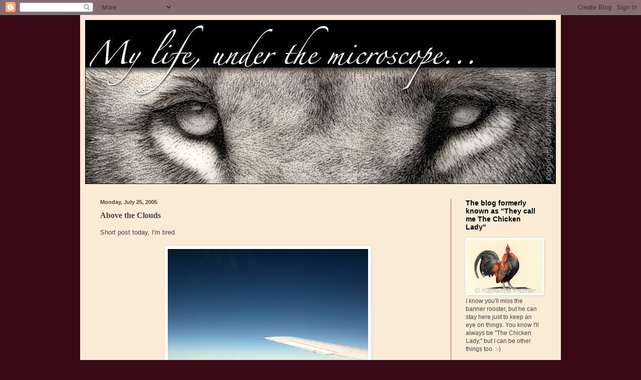

--- FILE ---
content_type: text/html; charset=UTF-8
request_url: http://blog.katherineplumer.com/2005/07/above-clouds.html
body_size: 17919
content:
<!DOCTYPE html>
<html class='v2' dir='ltr' lang='en-US'>
<head>
<link href='https://www.blogger.com/static/v1/widgets/335934321-css_bundle_v2.css' rel='stylesheet' type='text/css'/>
<meta content='width=1100' name='viewport'/>
<meta content='text/html; charset=UTF-8' http-equiv='Content-Type'/>
<meta content='blogger' name='generator'/>
<link href='http://blog.katherineplumer.com/favicon.ico' rel='icon' type='image/x-icon'/>
<link href='http://blog.katherineplumer.com/2005/07/above-clouds.html' rel='canonical'/>
<link rel="alternate" type="application/atom+xml" title="My life, under the microscope... - Atom" href="http://blog.katherineplumer.com/feeds/posts/default" />
<link rel="alternate" type="application/rss+xml" title="My life, under the microscope... - RSS" href="http://blog.katherineplumer.com/feeds/posts/default?alt=rss" />
<link rel="service.post" type="application/atom+xml" title="My life, under the microscope... - Atom" href="https://www.blogger.com/feeds/13958960/posts/default" />

<link rel="alternate" type="application/atom+xml" title="My life, under the microscope... - Atom" href="http://blog.katherineplumer.com/feeds/112235544639558355/comments/default" />
<!--Can't find substitution for tag [blog.ieCssRetrofitLinks]-->
<link href='http://www.katherineplumer.com/blog/images/SomewhereOverCA.jpg' rel='image_src'/>
<meta content='http://blog.katherineplumer.com/2005/07/above-clouds.html' property='og:url'/>
<meta content='Above the Clouds' property='og:title'/>
<meta content='Short post today, I&#39;m tired. As much as I don&#39;t really care for airline travel (I think it&#39;s just all the crowds and hassle) there is someth...' property='og:description'/>
<meta content='https://lh3.googleusercontent.com/blogger_img_proxy/AEn0k_szNHycPZ1OMgYVt-j5r5AOqK22GXSF1wz4_WoxpNMwGDDMbxCXF8yR5WtMO-TEB2KTPwleyTogKwI85mCV0OL5ogt43dd4mX5yiDCpqSUUanJRNvC3-t9CMwIg1X3OKcBV=w1200-h630-p-k-no-nu' property='og:image'/>
<title>My life, under the microscope...: Above the Clouds</title>
<style id='page-skin-1' type='text/css'><!--
/*
-----------------------------------------------
Blogger Template Style
Name:     Simple
Designer: Blogger
URL:      www.blogger.com
----------------------------------------------- */
/* Content
----------------------------------------------- */
body {
font: normal normal 12px 'Trebuchet MS', Trebuchet, sans-serif;;
color: #444444;
background: #3b0b17 none no-repeat scroll center center;
padding: 0 40px 40px 40px;
}
html body .region-inner {
min-width: 0;
max-width: 100%;
width: auto;
}
h2 {
font-size: 22px;
}
a:link {
text-decoration:none;
color: #6c1f37;
}
a:visited {
text-decoration:none;
color: #77736f;
}
a:hover {
text-decoration:underline;
color: #a61300;
}
.body-fauxcolumn-outer .fauxcolumn-inner {
background: transparent none repeat scroll top left;
_background-image: none;
}
.body-fauxcolumn-outer .cap-top {
position: absolute;
z-index: 1;
height: 400px;
width: 100%;
}
.body-fauxcolumn-outer .cap-top .cap-left {
width: 100%;
background: transparent none repeat-x scroll top left;
_background-image: none;
}
.content-outer {
-moz-box-shadow: 0 0 40px rgba(0, 0, 0, .15);
-webkit-box-shadow: 0 0 5px rgba(0, 0, 0, .15);
-goog-ms-box-shadow: 0 0 10px #333333;
box-shadow: 0 0 40px rgba(0, 0, 0, .15);
margin-bottom: 1px;
}
.content-inner {
padding: 10px 10px;
}
.content-inner {
background-color: #faebd7;
}
/* Header
----------------------------------------------- */
.header-outer {
background: #000000 url(http://www.blogblog.com/1kt/simple/gradients_light.png) repeat-x scroll 0 -400px;
_background-image: none;
}
.Header h1 {
font: normal normal 48px Georgia, Utopia, 'Palatino Linotype', Palatino, serif;
color: #ffffff;
text-shadow: 1px 2px 3px rgba(0, 0, 0, .2);
}
.Header h1 a {
color: #ffffff;
}
.Header .description {
font-size: 140%;
color: #ffffff;
}
.header-inner .Header .titlewrapper {
padding: 22px 30px;
}
.header-inner .Header .descriptionwrapper {
padding: 0 30px;
}
/* Tabs
----------------------------------------------- */
.tabs-inner .section:first-child {
border-top: 0 solid #a65c53;
}
.tabs-inner .section:first-child ul {
margin-top: -0;
border-top: 0 solid #a65c53;
border-left: 0 solid #a65c53;
border-right: 0 solid #a65c53;
}
.tabs-inner .widget ul {
background: #fff6ef none repeat-x scroll 0 -800px;
_background-image: none;
border-bottom: 1px solid #a65c53;
margin-top: 0;
margin-left: -30px;
margin-right: -30px;
}
.tabs-inner .widget li a {
display: inline-block;
padding: .6em 1em;
font: normal normal 16px Georgia, Utopia, 'Palatino Linotype', Palatino, serif;
color: #9a8379;
border-left: 1px solid #faebd7;
border-right: 1px solid #a65c53;
}
.tabs-inner .widget li:first-child a {
border-left: none;
}
.tabs-inner .widget li.selected a, .tabs-inner .widget li a:hover {
color: #000000;
background-color: #fff6ef;
text-decoration: none;
}
/* Columns
----------------------------------------------- */
.main-outer {
border-top: 0 solid #a65c53;
}
.fauxcolumn-left-outer .fauxcolumn-inner {
border-right: 1px solid #a65c53;
}
.fauxcolumn-right-outer .fauxcolumn-inner {
border-left: 1px solid #a65c53;
}
/* Headings
----------------------------------------------- */
div.widget > h2,
div.widget h2.title {
margin: 0 0 1em 0;
font: normal bold 14px 'Trebuchet MS', Trebuchet, sans-serif;;
color: #000000;
}
/* Widgets
----------------------------------------------- */
.widget .zippy {
color: #9a9a9a;
text-shadow: 2px 2px 1px rgba(0, 0, 0, .1);
}
.widget .popular-posts ul {
list-style: none;
}
/* Posts
----------------------------------------------- */
h2.date-header {
font: normal bold 11px Arial, Tahoma, Helvetica, FreeSans, sans-serif;
}
.date-header span {
background-color: transparent;
color: #444444;
padding: inherit;
letter-spacing: inherit;
margin: inherit;
}
.main-inner {
padding-top: 30px;
padding-bottom: 30px;
}
.main-inner .column-center-inner {
padding: 0 15px;
}
.main-inner .column-center-inner .section {
margin: 0 15px;
}
.post {
margin: 0 0 25px 0;
}
h3.post-title, .comments h4 {
font: normal bold 16px Georgia, Utopia, 'Palatino Linotype', Palatino, serif;;
margin: .75em 0 0;
}
.post-body {
font-size: 110%;
line-height: 1.4;
position: relative;
}
.post-body img, .post-body .tr-caption-container, .Profile img, .Image img,
.BlogList .item-thumbnail img {
padding: 2px;
background: #ffffff;
border: 1px solid #ffffff;
-moz-box-shadow: 1px 1px 5px rgba(0, 0, 0, .1);
-webkit-box-shadow: 1px 1px 5px rgba(0, 0, 0, .1);
box-shadow: 1px 1px 5px rgba(0, 0, 0, .1);
}
.post-body img, .post-body .tr-caption-container {
padding: 5px;
}
.post-body .tr-caption-container {
color: #000000;
}
.post-body .tr-caption-container img {
padding: 0;
background: transparent;
border: none;
-moz-box-shadow: 0 0 0 rgba(0, 0, 0, .1);
-webkit-box-shadow: 0 0 0 rgba(0, 0, 0, .1);
box-shadow: 0 0 0 rgba(0, 0, 0, .1);
}
.post-header {
margin: 0 0 1.5em;
line-height: 1.6;
font-size: 90%;
}
.post-footer {
margin: 20px -2px 0;
padding: 5px 10px;
color: #74584c;
background-color: #ffffff;
border-bottom: 1px solid #9a8379;
line-height: 1.6;
font-size: 90%;
}
#comments .comment-author {
padding-top: 1.5em;
border-top: 1px solid #a65c53;
background-position: 0 1.5em;
}
#comments .comment-author:first-child {
padding-top: 0;
border-top: none;
}
.avatar-image-container {
margin: .2em 0 0;
}
#comments .avatar-image-container img {
border: 1px solid #ffffff;
}
/* Comments
----------------------------------------------- */
.comments .comments-content .icon.blog-author {
background-repeat: no-repeat;
background-image: url([data-uri]);
}
.comments .comments-content .loadmore a {
border-top: 1px solid #9a9a9a;
border-bottom: 1px solid #9a9a9a;
}
.comments .comment-thread.inline-thread {
background-color: #ffffff;
}
.comments .continue {
border-top: 2px solid #9a9a9a;
}
/* Accents
---------------------------------------------- */
.section-columns td.columns-cell {
border-left: 1px solid #a65c53;
}
.blog-pager {
background: transparent none no-repeat scroll top center;
}
.blog-pager-older-link, .home-link,
.blog-pager-newer-link {
background-color: #faebd7;
padding: 5px;
}
.footer-outer {
border-top: 0 dashed #bbbbbb;
}
/* Mobile
----------------------------------------------- */
body.mobile  {
background-size: auto;
}
.mobile .body-fauxcolumn-outer {
background: transparent none repeat scroll top left;
}
.mobile .body-fauxcolumn-outer .cap-top {
background-size: 100% auto;
}
.mobile .content-outer {
-webkit-box-shadow: 0 0 3px rgba(0, 0, 0, .15);
box-shadow: 0 0 3px rgba(0, 0, 0, .15);
}
.mobile .tabs-inner .widget ul {
margin-left: 0;
margin-right: 0;
}
.mobile .post {
margin: 0;
}
.mobile .main-inner .column-center-inner .section {
margin: 0;
}
.mobile .date-header span {
padding: 0.1em 10px;
margin: 0 -10px;
}
.mobile h3.post-title {
margin: 0;
}
.mobile .blog-pager {
background: transparent none no-repeat scroll top center;
}
.mobile .footer-outer {
border-top: none;
}
.mobile .main-inner, .mobile .footer-inner {
background-color: #faebd7;
}
.mobile-index-contents {
color: #444444;
}
.mobile-link-button {
background-color: #6c1f37;
}
.mobile-link-button a:link, .mobile-link-button a:visited {
color: #ffffff;
}
.mobile .tabs-inner .section:first-child {
border-top: none;
}
.mobile .tabs-inner .PageList .widget-content {
background-color: #fff6ef;
color: #000000;
border-top: 1px solid #a65c53;
border-bottom: 1px solid #a65c53;
}
.mobile .tabs-inner .PageList .widget-content .pagelist-arrow {
border-left: 1px solid #a65c53;
}

--></style>
<style id='template-skin-1' type='text/css'><!--
body {
min-width: 960px;
}
.content-outer, .content-fauxcolumn-outer, .region-inner {
min-width: 960px;
max-width: 960px;
_width: 960px;
}
.main-inner .columns {
padding-left: 0;
padding-right: 210px;
}
.main-inner .fauxcolumn-center-outer {
left: 0;
right: 210px;
/* IE6 does not respect left and right together */
_width: expression(this.parentNode.offsetWidth -
parseInt("0") -
parseInt("210px") + 'px');
}
.main-inner .fauxcolumn-left-outer {
width: 0;
}
.main-inner .fauxcolumn-right-outer {
width: 210px;
}
.main-inner .column-left-outer {
width: 0;
right: 100%;
margin-left: -0;
}
.main-inner .column-right-outer {
width: 210px;
margin-right: -210px;
}
#layout {
min-width: 0;
}
#layout .content-outer {
min-width: 0;
width: 800px;
}
#layout .region-inner {
min-width: 0;
width: auto;
}
body#layout div.add_widget {
padding: 8px;
}
body#layout div.add_widget a {
margin-left: 32px;
}
--></style>
<link href='https://www.blogger.com/dyn-css/authorization.css?targetBlogID=13958960&amp;zx=587343a3-211a-4cd1-9023-1aeab23c8756' media='none' onload='if(media!=&#39;all&#39;)media=&#39;all&#39;' rel='stylesheet'/><noscript><link href='https://www.blogger.com/dyn-css/authorization.css?targetBlogID=13958960&amp;zx=587343a3-211a-4cd1-9023-1aeab23c8756' rel='stylesheet'/></noscript>
<meta name='google-adsense-platform-account' content='ca-host-pub-1556223355139109'/>
<meta name='google-adsense-platform-domain' content='blogspot.com'/>

</head>
<body class='loading variant-literate'>
<div class='navbar section' id='navbar' name='Navbar'><div class='widget Navbar' data-version='1' id='Navbar1'><script type="text/javascript">
    function setAttributeOnload(object, attribute, val) {
      if(window.addEventListener) {
        window.addEventListener('load',
          function(){ object[attribute] = val; }, false);
      } else {
        window.attachEvent('onload', function(){ object[attribute] = val; });
      }
    }
  </script>
<div id="navbar-iframe-container"></div>
<script type="text/javascript" src="https://apis.google.com/js/platform.js"></script>
<script type="text/javascript">
      gapi.load("gapi.iframes:gapi.iframes.style.bubble", function() {
        if (gapi.iframes && gapi.iframes.getContext) {
          gapi.iframes.getContext().openChild({
              url: 'https://www.blogger.com/navbar/13958960?po\x3d112235544639558355\x26origin\x3dhttp://blog.katherineplumer.com',
              where: document.getElementById("navbar-iframe-container"),
              id: "navbar-iframe"
          });
        }
      });
    </script><script type="text/javascript">
(function() {
var script = document.createElement('script');
script.type = 'text/javascript';
script.src = '//pagead2.googlesyndication.com/pagead/js/google_top_exp.js';
var head = document.getElementsByTagName('head')[0];
if (head) {
head.appendChild(script);
}})();
</script>
</div></div>
<div class='body-fauxcolumns'>
<div class='fauxcolumn-outer body-fauxcolumn-outer'>
<div class='cap-top'>
<div class='cap-left'></div>
<div class='cap-right'></div>
</div>
<div class='fauxborder-left'>
<div class='fauxborder-right'></div>
<div class='fauxcolumn-inner'>
</div>
</div>
<div class='cap-bottom'>
<div class='cap-left'></div>
<div class='cap-right'></div>
</div>
</div>
</div>
<div class='content'>
<div class='content-fauxcolumns'>
<div class='fauxcolumn-outer content-fauxcolumn-outer'>
<div class='cap-top'>
<div class='cap-left'></div>
<div class='cap-right'></div>
</div>
<div class='fauxborder-left'>
<div class='fauxborder-right'></div>
<div class='fauxcolumn-inner'>
</div>
</div>
<div class='cap-bottom'>
<div class='cap-left'></div>
<div class='cap-right'></div>
</div>
</div>
</div>
<div class='content-outer'>
<div class='content-cap-top cap-top'>
<div class='cap-left'></div>
<div class='cap-right'></div>
</div>
<div class='fauxborder-left content-fauxborder-left'>
<div class='fauxborder-right content-fauxborder-right'></div>
<div class='content-inner'>
<header>
<div class='header-outer'>
<div class='header-cap-top cap-top'>
<div class='cap-left'></div>
<div class='cap-right'></div>
</div>
<div class='fauxborder-left header-fauxborder-left'>
<div class='fauxborder-right header-fauxborder-right'></div>
<div class='region-inner header-inner'>
<div class='header section' id='header' name='Header'><div class='widget Header' data-version='1' id='Header1'>
<div id='header-inner'>
<a href='http://blog.katherineplumer.com/' style='display: block'>
<img alt='My life, under the microscope...' height='328px; ' id='Header1_headerimg' src='https://blogger.googleusercontent.com/img/b/R29vZ2xl/AVvXsEgXVelsX0CG2j_3H7vErQRZtMgC1EZtSCixoRgaWgnKEIJFZL8TfaJRussaprIZwCyoNp6H7P1eXlOFjTvPiCyOXNjzzVUUUipFhuNpRrUcLF28rFUVJFZT0NBkdZQNMsz8qA66/s940/BlogHeaderLion940.jpg' style='display: block' width='940px; '/>
</a>
</div>
</div></div>
</div>
</div>
<div class='header-cap-bottom cap-bottom'>
<div class='cap-left'></div>
<div class='cap-right'></div>
</div>
</div>
</header>
<div class='tabs-outer'>
<div class='tabs-cap-top cap-top'>
<div class='cap-left'></div>
<div class='cap-right'></div>
</div>
<div class='fauxborder-left tabs-fauxborder-left'>
<div class='fauxborder-right tabs-fauxborder-right'></div>
<div class='region-inner tabs-inner'>
<div class='tabs no-items section' id='crosscol' name='Cross-Column'></div>
<div class='tabs no-items section' id='crosscol-overflow' name='Cross-Column 2'></div>
</div>
</div>
<div class='tabs-cap-bottom cap-bottom'>
<div class='cap-left'></div>
<div class='cap-right'></div>
</div>
</div>
<div class='main-outer'>
<div class='main-cap-top cap-top'>
<div class='cap-left'></div>
<div class='cap-right'></div>
</div>
<div class='fauxborder-left main-fauxborder-left'>
<div class='fauxborder-right main-fauxborder-right'></div>
<div class='region-inner main-inner'>
<div class='columns fauxcolumns'>
<div class='fauxcolumn-outer fauxcolumn-center-outer'>
<div class='cap-top'>
<div class='cap-left'></div>
<div class='cap-right'></div>
</div>
<div class='fauxborder-left'>
<div class='fauxborder-right'></div>
<div class='fauxcolumn-inner'>
</div>
</div>
<div class='cap-bottom'>
<div class='cap-left'></div>
<div class='cap-right'></div>
</div>
</div>
<div class='fauxcolumn-outer fauxcolumn-left-outer'>
<div class='cap-top'>
<div class='cap-left'></div>
<div class='cap-right'></div>
</div>
<div class='fauxborder-left'>
<div class='fauxborder-right'></div>
<div class='fauxcolumn-inner'>
</div>
</div>
<div class='cap-bottom'>
<div class='cap-left'></div>
<div class='cap-right'></div>
</div>
</div>
<div class='fauxcolumn-outer fauxcolumn-right-outer'>
<div class='cap-top'>
<div class='cap-left'></div>
<div class='cap-right'></div>
</div>
<div class='fauxborder-left'>
<div class='fauxborder-right'></div>
<div class='fauxcolumn-inner'>
</div>
</div>
<div class='cap-bottom'>
<div class='cap-left'></div>
<div class='cap-right'></div>
</div>
</div>
<!-- corrects IE6 width calculation -->
<div class='columns-inner'>
<div class='column-center-outer'>
<div class='column-center-inner'>
<div class='main section' id='main' name='Main'><div class='widget Blog' data-version='1' id='Blog1'>
<div class='blog-posts hfeed'>

          <div class="date-outer">
        
<h2 class='date-header'><span>Monday, July 25, 2005</span></h2>

          <div class="date-posts">
        
<div class='post-outer'>
<div class='post hentry uncustomized-post-template' itemprop='blogPost' itemscope='itemscope' itemtype='http://schema.org/BlogPosting'>
<meta content='http://www.katherineplumer.com/blog/images/SomewhereOverCA.jpg' itemprop='image_url'/>
<meta content='13958960' itemprop='blogId'/>
<meta content='112235544639558355' itemprop='postId'/>
<a name='112235544639558355'></a>
<h3 class='post-title entry-title' itemprop='name'>
Above the Clouds
</h3>
<div class='post-header'>
<div class='post-header-line-1'></div>
</div>
<div class='post-body entry-content' id='post-body-112235544639558355' itemprop='description articleBody'>
Short post today, I'm tired.<br /><br /><a href="http://www.katherineplumer.com/blog/images/SomewhereOverCA.jpg"><img alt="" border="0" src="http://www.katherineplumer.com/blog/images/SomewhereOverCA.jpg" style="display:block; margin:0px auto 10px; text-align:center;cursor:pointer; cursor:hand;width: 400px;" /></a><br /><br />As much as I don't really care for airline travel (I think it's just all the crowds and hassle) there is something really cool about flying.  I think it's fascinating to see how the terrain changes, and it's just so neat to be up above the clouds (or haze and smog, after all it's a zillion degrees).  When I was a kid I used to think it looked like a big quilt.  It still amazes me that airplanes actually fly though.  I know, I know, it's physics or something...<br /><br />I am so ready for this stupid heat to end!  I hate summer weather here.
<div style='clear: both;'></div>
</div>
<div class='post-footer'>
<div class='post-footer-line post-footer-line-1'>
<span class='post-author vcard'>
Posted by
<span class='fn' itemprop='author' itemscope='itemscope' itemtype='http://schema.org/Person'>
<meta content='https://www.blogger.com/profile/15270985693010461806' itemprop='url'/>
<a class='g-profile' href='https://www.blogger.com/profile/15270985693010461806' rel='author' title='author profile'>
<span itemprop='name'>Katherine Plumer</span>
</a>
</span>
</span>
<span class='post-timestamp'>
at
<meta content='http://blog.katherineplumer.com/2005/07/above-clouds.html' itemprop='url'/>
<a class='timestamp-link' href='http://blog.katherineplumer.com/2005/07/above-clouds.html' rel='bookmark' title='permanent link'><abbr class='published' itemprop='datePublished' title='2005-07-25T22:18:00-07:00'>10:18 PM</abbr></a>
</span>
<span class='post-comment-link'>
</span>
<span class='post-icons'>
<span class='item-action'>
<a href='https://www.blogger.com/email-post/13958960/112235544639558355' title='Email Post'>
<img alt='' class='icon-action' height='13' src='https://resources.blogblog.com/img/icon18_email.gif' width='18'/>
</a>
</span>
<span class='item-control blog-admin pid-1045426960'>
<a href='https://www.blogger.com/post-edit.g?blogID=13958960&postID=112235544639558355&from=pencil' title='Edit Post'>
<img alt='' class='icon-action' height='18' src='https://resources.blogblog.com/img/icon18_edit_allbkg.gif' width='18'/>
</a>
</span>
</span>
<div class='post-share-buttons goog-inline-block'>
<a class='goog-inline-block share-button sb-email' href='https://www.blogger.com/share-post.g?blogID=13958960&postID=112235544639558355&target=email' target='_blank' title='Email This'><span class='share-button-link-text'>Email This</span></a><a class='goog-inline-block share-button sb-blog' href='https://www.blogger.com/share-post.g?blogID=13958960&postID=112235544639558355&target=blog' onclick='window.open(this.href, "_blank", "height=270,width=475"); return false;' target='_blank' title='BlogThis!'><span class='share-button-link-text'>BlogThis!</span></a><a class='goog-inline-block share-button sb-twitter' href='https://www.blogger.com/share-post.g?blogID=13958960&postID=112235544639558355&target=twitter' target='_blank' title='Share to X'><span class='share-button-link-text'>Share to X</span></a><a class='goog-inline-block share-button sb-facebook' href='https://www.blogger.com/share-post.g?blogID=13958960&postID=112235544639558355&target=facebook' onclick='window.open(this.href, "_blank", "height=430,width=640"); return false;' target='_blank' title='Share to Facebook'><span class='share-button-link-text'>Share to Facebook</span></a><a class='goog-inline-block share-button sb-pinterest' href='https://www.blogger.com/share-post.g?blogID=13958960&postID=112235544639558355&target=pinterest' target='_blank' title='Share to Pinterest'><span class='share-button-link-text'>Share to Pinterest</span></a>
</div>
</div>
<div class='post-footer-line post-footer-line-2'>
<span class='post-labels'>
</span>
</div>
<div class='post-footer-line post-footer-line-3'>
<span class='post-location'>
</span>
</div>
</div>
</div>
<div class='comments' id='comments'>
<a name='comments'></a>
<h4>No comments:</h4>
<div id='Blog1_comments-block-wrapper'>
<dl class='avatar-comment-indent' id='comments-block'>
</dl>
</div>
<p class='comment-footer'>
<a href='https://www.blogger.com/comment/fullpage/post/13958960/112235544639558355' onclick=''>Post a Comment</a>
</p>
</div>
</div>

        </div></div>
      
</div>
<div class='blog-pager' id='blog-pager'>
<span id='blog-pager-newer-link'>
<a class='blog-pager-newer-link' href='http://blog.katherineplumer.com/2005/07/memories.html' id='Blog1_blog-pager-newer-link' title='Newer Post'>Newer Post</a>
</span>
<span id='blog-pager-older-link'>
<a class='blog-pager-older-link' href='http://blog.katherineplumer.com/2005/07/coopers-hawks-and-womens-fashions.html' id='Blog1_blog-pager-older-link' title='Older Post'>Older Post</a>
</span>
<a class='home-link' href='http://blog.katherineplumer.com/'>Home</a>
</div>
<div class='clear'></div>
<div class='post-feeds'>
<div class='feed-links'>
Subscribe to:
<a class='feed-link' href='http://blog.katherineplumer.com/feeds/112235544639558355/comments/default' target='_blank' type='application/atom+xml'>Post Comments (Atom)</a>
</div>
</div>
</div></div>
</div>
</div>
<div class='column-left-outer'>
<div class='column-left-inner'>
<aside>
</aside>
</div>
</div>
<div class='column-right-outer'>
<div class='column-right-inner'>
<aside>
<div class='sidebar section' id='sidebar-right-1'><div class='widget Image' data-version='1' id='Image1'>
<h2>The blog formerly known as "They call me The Chicken Lady"</h2>
<div class='widget-content'>
<img alt='The blog formerly known as "They call me The Chicken Lady"' height='108' id='Image1_img' src='http://www.katherineplumer.com/blog/images/10Aug/080610RosecombSmall.jpg' width='150'/>
<br/>
<span class='caption'>I know you'll miss the banner rooster, but he can stay here just to keep an eye on things.  You know I'll always be "The Chicken Lady," but I can be other things too.  :-)</span>
</div>
<div class='clear'></div>
</div><div class='widget Profile' data-version='1' id='Profile1'>
<h2>hey that's me!</h2>
<div class='widget-content'>
<a href='https://www.blogger.com/profile/15270985693010461806'><img alt='My photo' class='profile-img' height='80' src='//blogger.googleusercontent.com/img/b/R29vZ2xl/AVvXsEhb5yFTxj1zkWQkjCYL4wHWThUC8Jit7AXuuHrCSGW8abwXkFPo7oc86uBLtljT0RrH21r4J9Q0GFJ1enL1zGNM8_XiIHI6hGFkTRGNfLzhIP3wkUwOyHAQrt_x-LKA1Q/s1600/*' width='65'/></a>
<dl class='profile-datablock'>
<dt class='profile-data'>
<a class='profile-name-link g-profile' href='https://www.blogger.com/profile/15270985693010461806' rel='author' style='background-image: url(//www.blogger.com/img/logo-16.png);'>
Katherine Plumer
</a>
</dt>
<dd class='profile-data'>Oak Run, California, United States</dd>
<dd class='profile-textblock'>Hello world, welcome to my blog.  This is my art, works in progress, news, stories, adventures, misadventures, occasional rants and raves, and other random thoughts.  I figure all this writing makes up for not talking much! <br><br>
I am an artist, engravers, and a scrimshander (scrimshandress? That sounds naughty...).  That image in the banner is a closeup of some of my work.  In real life it's about an inch and a quarter wide.  I really do work at a microscope.<br><br>

If you took an artist, a writer, a cowgirl, a farmer, a hippie, a nerd, a dreamer, a pessimist, a hopeless romantic, and Betty Crocker, and mooshed all that up together with a heavy dose of sarcasm, you'd pretty much get me. <br><br>

Stick around, you might like it here!  Don't be shy about commenting, it makes me feel all warm and fuzzy.</dd>
</dl>
<a class='profile-link' href='https://www.blogger.com/profile/15270985693010461806' rel='author'>View my complete profile</a>
<div class='clear'></div>
</div>
</div><div class='widget Text' data-version='1' id='Text1'>
<div class='widget-content'>
Lost? &#160;Just click the blog title to get back to the home page. &#160;:-)
</div>
<div class='clear'></div>
</div><div class='widget LinkList' data-version='1' id='LinkList1'>
<h2>my websites</h2>
<div class='widget-content'>
<ul>
<li><a href='http://www.katherineplumer.com/'>Katherine Plumer Fine Art</a></li>
<li><a href='http://www.rosecomb.com/random'>Random Rosecombs</a></li>
</ul>
<div class='clear'></div>
</div>
</div><div class='widget HTML' data-version='1' id='HTML1'>
<h2 class='title'>I'm on Facebook!</h2>
<div class='widget-content'>
<!-- Facebook Badge START --><a href="https://www.facebook.com/KatherinePlumerFineArt" target="_TOP" style="font-family: &quot;lucida grande&quot;,tahoma,verdana,arial,sans-serif; font-size: 11px; font-variant: normal; font-style: normal; font-weight: normal; color: #3B5998; text-decoration: none;" title="Katherine Plumer Fine Art">Katherine Plumer Fine Art</a><br/><a href="https://www.facebook.com/KatherinePlumerFineArt" target="_TOP" title="Katherine Plumer Fine Art"><img src="https://badge.facebook.com/badge/179569732086632.1782.1430049651.png" width="120" height="271" style="border: 0px;" /></a><br/><a href="http://www.facebook.com/business/dashboard/" target="_TOP" style="font-family: &quot;lucida grande&quot;,tahoma,verdana,arial,sans-serif; font-size: 11px; font-variant: normal; font-style: normal; font-weight: normal; color: #3B5998; text-decoration: none;" title="Make your own badge!">Promote Your Page Too</a><!-- Facebook Badge END -->
<p>
<!-- Facebook Badge START --><a href="https://www.facebook.com/RandomRosecombs" target="_TOP" style="font-family: &quot;lucida grande&quot;,tahoma,verdana,arial,sans-serif; font-size: 11px; font-variant: normal; font-style: normal; font-weight: normal; color: #3B5998; text-decoration: none;" title="Random Rosecombs">Random Rosecombs</a><br/><a href="https://www.facebook.com/RandomRosecombs" target="_TOP" title="Random Rosecombs"><img src="https://badge.facebook.com/badge/198102813552530.2555.839810286.png" width="120" height="243" style="border: 0px;" /></a><br/><a href="http://www.facebook.com/business/dashboard/" target="_TOP" style="font-family: &quot;lucida grande&quot;,tahoma,verdana,arial,sans-serif; font-size: 11px; font-variant: normal; font-style: normal; font-weight: normal; color: #3B5998; text-decoration: none;" title="Make your own badge!">Promote Your Page Too</a><!-- Facebook Badge END --></p>
</div>
<div class='clear'></div>
</div><div class='widget TextList' data-version='1' id='TextList1'>
<h2>photos from my trips</h2>
<div class='widget-content'>
<ul>
<li><a href="http://picasaweb.google.com/rosecomb24/Wyoming2010?feat=directlink" target="_new">Wyoming 2010</a></li>
<li><a href="http://picasaweb.google.com/rosecomb24/TheCrossCountryAdventure" target="_new">The Cross Country Adventure (incl. Blade Show) 2010</a></li>
<li><a href="http://picasaweb.google.com/rosecomb24/GRSGrandMastersWeekend2009" target="_new">Grand Masters Weekend in Kansas 2009</a></li>
</ul>
<div class='clear'></div>
</div>
</div><div class='widget Followers' data-version='1' id='Followers1'>
<h2 class='title'>people who think I'm cool</h2>
<div class='widget-content'>
<div id='Followers1-wrapper'>
<div style='margin-right:2px;'>
<div><script type="text/javascript" src="https://apis.google.com/js/platform.js"></script>
<div id="followers-iframe-container"></div>
<script type="text/javascript">
    window.followersIframe = null;
    function followersIframeOpen(url) {
      gapi.load("gapi.iframes", function() {
        if (gapi.iframes && gapi.iframes.getContext) {
          window.followersIframe = gapi.iframes.getContext().openChild({
            url: url,
            where: document.getElementById("followers-iframe-container"),
            messageHandlersFilter: gapi.iframes.CROSS_ORIGIN_IFRAMES_FILTER,
            messageHandlers: {
              '_ready': function(obj) {
                window.followersIframe.getIframeEl().height = obj.height;
              },
              'reset': function() {
                window.followersIframe.close();
                followersIframeOpen("https://www.blogger.com/followers/frame/13958960?colors\x3dCgt0cmFuc3BhcmVudBILdHJhbnNwYXJlbnQaByM0NDQ0NDQiByM2YzFmMzcqByNmYWViZDcyByMwMDAwMDA6ByM0NDQ0NDRCByM2YzFmMzdKByM5YTlhOWFSByM2YzFmMzdaC3RyYW5zcGFyZW50\x26pageSize\x3d21\x26hl\x3den-US\x26origin\x3dhttp://blog.katherineplumer.com");
              },
              'open': function(url) {
                window.followersIframe.close();
                followersIframeOpen(url);
              }
            }
          });
        }
      });
    }
    followersIframeOpen("https://www.blogger.com/followers/frame/13958960?colors\x3dCgt0cmFuc3BhcmVudBILdHJhbnNwYXJlbnQaByM0NDQ0NDQiByM2YzFmMzcqByNmYWViZDcyByMwMDAwMDA6ByM0NDQ0NDRCByM2YzFmMzdKByM5YTlhOWFSByM2YzFmMzdaC3RyYW5zcGFyZW50\x26pageSize\x3d21\x26hl\x3den-US\x26origin\x3dhttp://blog.katherineplumer.com");
  </script></div>
</div>
</div>
<div class='clear'></div>
</div>
</div><div class='widget BlogArchive' data-version='1' id='BlogArchive1'>
<h2>all the stuff I've written</h2>
<div class='widget-content'>
<div id='ArchiveList'>
<div id='BlogArchive1_ArchiveList'>
<ul class='hierarchy'>
<li class='archivedate collapsed'>
<a class='toggle' href='javascript:void(0)'>
<span class='zippy'>

        &#9658;&#160;
      
</span>
</a>
<a class='post-count-link' href='http://blog.katherineplumer.com/2015/'>
2015
</a>
<span class='post-count' dir='ltr'>(1)</span>
<ul class='hierarchy'>
<li class='archivedate collapsed'>
<a class='toggle' href='javascript:void(0)'>
<span class='zippy'>

        &#9658;&#160;
      
</span>
</a>
<a class='post-count-link' href='http://blog.katherineplumer.com/2015/01/'>
January
</a>
<span class='post-count' dir='ltr'>(1)</span>
</li>
</ul>
</li>
</ul>
<ul class='hierarchy'>
<li class='archivedate collapsed'>
<a class='toggle' href='javascript:void(0)'>
<span class='zippy'>

        &#9658;&#160;
      
</span>
</a>
<a class='post-count-link' href='http://blog.katherineplumer.com/2014/'>
2014
</a>
<span class='post-count' dir='ltr'>(2)</span>
<ul class='hierarchy'>
<li class='archivedate collapsed'>
<a class='toggle' href='javascript:void(0)'>
<span class='zippy'>

        &#9658;&#160;
      
</span>
</a>
<a class='post-count-link' href='http://blog.katherineplumer.com/2014/12/'>
December
</a>
<span class='post-count' dir='ltr'>(1)</span>
</li>
</ul>
<ul class='hierarchy'>
<li class='archivedate collapsed'>
<a class='toggle' href='javascript:void(0)'>
<span class='zippy'>

        &#9658;&#160;
      
</span>
</a>
<a class='post-count-link' href='http://blog.katherineplumer.com/2014/03/'>
March
</a>
<span class='post-count' dir='ltr'>(1)</span>
</li>
</ul>
</li>
</ul>
<ul class='hierarchy'>
<li class='archivedate collapsed'>
<a class='toggle' href='javascript:void(0)'>
<span class='zippy'>

        &#9658;&#160;
      
</span>
</a>
<a class='post-count-link' href='http://blog.katherineplumer.com/2013/'>
2013
</a>
<span class='post-count' dir='ltr'>(39)</span>
<ul class='hierarchy'>
<li class='archivedate collapsed'>
<a class='toggle' href='javascript:void(0)'>
<span class='zippy'>

        &#9658;&#160;
      
</span>
</a>
<a class='post-count-link' href='http://blog.katherineplumer.com/2013/12/'>
December
</a>
<span class='post-count' dir='ltr'>(2)</span>
</li>
</ul>
<ul class='hierarchy'>
<li class='archivedate collapsed'>
<a class='toggle' href='javascript:void(0)'>
<span class='zippy'>

        &#9658;&#160;
      
</span>
</a>
<a class='post-count-link' href='http://blog.katherineplumer.com/2013/11/'>
November
</a>
<span class='post-count' dir='ltr'>(3)</span>
</li>
</ul>
<ul class='hierarchy'>
<li class='archivedate collapsed'>
<a class='toggle' href='javascript:void(0)'>
<span class='zippy'>

        &#9658;&#160;
      
</span>
</a>
<a class='post-count-link' href='http://blog.katherineplumer.com/2013/08/'>
August
</a>
<span class='post-count' dir='ltr'>(2)</span>
</li>
</ul>
<ul class='hierarchy'>
<li class='archivedate collapsed'>
<a class='toggle' href='javascript:void(0)'>
<span class='zippy'>

        &#9658;&#160;
      
</span>
</a>
<a class='post-count-link' href='http://blog.katherineplumer.com/2013/07/'>
July
</a>
<span class='post-count' dir='ltr'>(7)</span>
</li>
</ul>
<ul class='hierarchy'>
<li class='archivedate collapsed'>
<a class='toggle' href='javascript:void(0)'>
<span class='zippy'>

        &#9658;&#160;
      
</span>
</a>
<a class='post-count-link' href='http://blog.katherineplumer.com/2013/06/'>
June
</a>
<span class='post-count' dir='ltr'>(1)</span>
</li>
</ul>
<ul class='hierarchy'>
<li class='archivedate collapsed'>
<a class='toggle' href='javascript:void(0)'>
<span class='zippy'>

        &#9658;&#160;
      
</span>
</a>
<a class='post-count-link' href='http://blog.katherineplumer.com/2013/05/'>
May
</a>
<span class='post-count' dir='ltr'>(3)</span>
</li>
</ul>
<ul class='hierarchy'>
<li class='archivedate collapsed'>
<a class='toggle' href='javascript:void(0)'>
<span class='zippy'>

        &#9658;&#160;
      
</span>
</a>
<a class='post-count-link' href='http://blog.katherineplumer.com/2013/04/'>
April
</a>
<span class='post-count' dir='ltr'>(7)</span>
</li>
</ul>
<ul class='hierarchy'>
<li class='archivedate collapsed'>
<a class='toggle' href='javascript:void(0)'>
<span class='zippy'>

        &#9658;&#160;
      
</span>
</a>
<a class='post-count-link' href='http://blog.katherineplumer.com/2013/03/'>
March
</a>
<span class='post-count' dir='ltr'>(2)</span>
</li>
</ul>
<ul class='hierarchy'>
<li class='archivedate collapsed'>
<a class='toggle' href='javascript:void(0)'>
<span class='zippy'>

        &#9658;&#160;
      
</span>
</a>
<a class='post-count-link' href='http://blog.katherineplumer.com/2013/02/'>
February
</a>
<span class='post-count' dir='ltr'>(7)</span>
</li>
</ul>
<ul class='hierarchy'>
<li class='archivedate collapsed'>
<a class='toggle' href='javascript:void(0)'>
<span class='zippy'>

        &#9658;&#160;
      
</span>
</a>
<a class='post-count-link' href='http://blog.katherineplumer.com/2013/01/'>
January
</a>
<span class='post-count' dir='ltr'>(5)</span>
</li>
</ul>
</li>
</ul>
<ul class='hierarchy'>
<li class='archivedate collapsed'>
<a class='toggle' href='javascript:void(0)'>
<span class='zippy'>

        &#9658;&#160;
      
</span>
</a>
<a class='post-count-link' href='http://blog.katherineplumer.com/2012/'>
2012
</a>
<span class='post-count' dir='ltr'>(93)</span>
<ul class='hierarchy'>
<li class='archivedate collapsed'>
<a class='toggle' href='javascript:void(0)'>
<span class='zippy'>

        &#9658;&#160;
      
</span>
</a>
<a class='post-count-link' href='http://blog.katherineplumer.com/2012/12/'>
December
</a>
<span class='post-count' dir='ltr'>(6)</span>
</li>
</ul>
<ul class='hierarchy'>
<li class='archivedate collapsed'>
<a class='toggle' href='javascript:void(0)'>
<span class='zippy'>

        &#9658;&#160;
      
</span>
</a>
<a class='post-count-link' href='http://blog.katherineplumer.com/2012/11/'>
November
</a>
<span class='post-count' dir='ltr'>(7)</span>
</li>
</ul>
<ul class='hierarchy'>
<li class='archivedate collapsed'>
<a class='toggle' href='javascript:void(0)'>
<span class='zippy'>

        &#9658;&#160;
      
</span>
</a>
<a class='post-count-link' href='http://blog.katherineplumer.com/2012/10/'>
October
</a>
<span class='post-count' dir='ltr'>(8)</span>
</li>
</ul>
<ul class='hierarchy'>
<li class='archivedate collapsed'>
<a class='toggle' href='javascript:void(0)'>
<span class='zippy'>

        &#9658;&#160;
      
</span>
</a>
<a class='post-count-link' href='http://blog.katherineplumer.com/2012/09/'>
September
</a>
<span class='post-count' dir='ltr'>(8)</span>
</li>
</ul>
<ul class='hierarchy'>
<li class='archivedate collapsed'>
<a class='toggle' href='javascript:void(0)'>
<span class='zippy'>

        &#9658;&#160;
      
</span>
</a>
<a class='post-count-link' href='http://blog.katherineplumer.com/2012/08/'>
August
</a>
<span class='post-count' dir='ltr'>(8)</span>
</li>
</ul>
<ul class='hierarchy'>
<li class='archivedate collapsed'>
<a class='toggle' href='javascript:void(0)'>
<span class='zippy'>

        &#9658;&#160;
      
</span>
</a>
<a class='post-count-link' href='http://blog.katherineplumer.com/2012/07/'>
July
</a>
<span class='post-count' dir='ltr'>(8)</span>
</li>
</ul>
<ul class='hierarchy'>
<li class='archivedate collapsed'>
<a class='toggle' href='javascript:void(0)'>
<span class='zippy'>

        &#9658;&#160;
      
</span>
</a>
<a class='post-count-link' href='http://blog.katherineplumer.com/2012/06/'>
June
</a>
<span class='post-count' dir='ltr'>(10)</span>
</li>
</ul>
<ul class='hierarchy'>
<li class='archivedate collapsed'>
<a class='toggle' href='javascript:void(0)'>
<span class='zippy'>

        &#9658;&#160;
      
</span>
</a>
<a class='post-count-link' href='http://blog.katherineplumer.com/2012/05/'>
May
</a>
<span class='post-count' dir='ltr'>(9)</span>
</li>
</ul>
<ul class='hierarchy'>
<li class='archivedate collapsed'>
<a class='toggle' href='javascript:void(0)'>
<span class='zippy'>

        &#9658;&#160;
      
</span>
</a>
<a class='post-count-link' href='http://blog.katherineplumer.com/2012/04/'>
April
</a>
<span class='post-count' dir='ltr'>(2)</span>
</li>
</ul>
<ul class='hierarchy'>
<li class='archivedate collapsed'>
<a class='toggle' href='javascript:void(0)'>
<span class='zippy'>

        &#9658;&#160;
      
</span>
</a>
<a class='post-count-link' href='http://blog.katherineplumer.com/2012/03/'>
March
</a>
<span class='post-count' dir='ltr'>(7)</span>
</li>
</ul>
<ul class='hierarchy'>
<li class='archivedate collapsed'>
<a class='toggle' href='javascript:void(0)'>
<span class='zippy'>

        &#9658;&#160;
      
</span>
</a>
<a class='post-count-link' href='http://blog.katherineplumer.com/2012/02/'>
February
</a>
<span class='post-count' dir='ltr'>(13)</span>
</li>
</ul>
<ul class='hierarchy'>
<li class='archivedate collapsed'>
<a class='toggle' href='javascript:void(0)'>
<span class='zippy'>

        &#9658;&#160;
      
</span>
</a>
<a class='post-count-link' href='http://blog.katherineplumer.com/2012/01/'>
January
</a>
<span class='post-count' dir='ltr'>(7)</span>
</li>
</ul>
</li>
</ul>
<ul class='hierarchy'>
<li class='archivedate collapsed'>
<a class='toggle' href='javascript:void(0)'>
<span class='zippy'>

        &#9658;&#160;
      
</span>
</a>
<a class='post-count-link' href='http://blog.katherineplumer.com/2011/'>
2011
</a>
<span class='post-count' dir='ltr'>(146)</span>
<ul class='hierarchy'>
<li class='archivedate collapsed'>
<a class='toggle' href='javascript:void(0)'>
<span class='zippy'>

        &#9658;&#160;
      
</span>
</a>
<a class='post-count-link' href='http://blog.katherineplumer.com/2011/12/'>
December
</a>
<span class='post-count' dir='ltr'>(8)</span>
</li>
</ul>
<ul class='hierarchy'>
<li class='archivedate collapsed'>
<a class='toggle' href='javascript:void(0)'>
<span class='zippy'>

        &#9658;&#160;
      
</span>
</a>
<a class='post-count-link' href='http://blog.katherineplumer.com/2011/11/'>
November
</a>
<span class='post-count' dir='ltr'>(19)</span>
</li>
</ul>
<ul class='hierarchy'>
<li class='archivedate collapsed'>
<a class='toggle' href='javascript:void(0)'>
<span class='zippy'>

        &#9658;&#160;
      
</span>
</a>
<a class='post-count-link' href='http://blog.katherineplumer.com/2011/10/'>
October
</a>
<span class='post-count' dir='ltr'>(11)</span>
</li>
</ul>
<ul class='hierarchy'>
<li class='archivedate collapsed'>
<a class='toggle' href='javascript:void(0)'>
<span class='zippy'>

        &#9658;&#160;
      
</span>
</a>
<a class='post-count-link' href='http://blog.katherineplumer.com/2011/09/'>
September
</a>
<span class='post-count' dir='ltr'>(12)</span>
</li>
</ul>
<ul class='hierarchy'>
<li class='archivedate collapsed'>
<a class='toggle' href='javascript:void(0)'>
<span class='zippy'>

        &#9658;&#160;
      
</span>
</a>
<a class='post-count-link' href='http://blog.katherineplumer.com/2011/08/'>
August
</a>
<span class='post-count' dir='ltr'>(8)</span>
</li>
</ul>
<ul class='hierarchy'>
<li class='archivedate collapsed'>
<a class='toggle' href='javascript:void(0)'>
<span class='zippy'>

        &#9658;&#160;
      
</span>
</a>
<a class='post-count-link' href='http://blog.katherineplumer.com/2011/07/'>
July
</a>
<span class='post-count' dir='ltr'>(10)</span>
</li>
</ul>
<ul class='hierarchy'>
<li class='archivedate collapsed'>
<a class='toggle' href='javascript:void(0)'>
<span class='zippy'>

        &#9658;&#160;
      
</span>
</a>
<a class='post-count-link' href='http://blog.katherineplumer.com/2011/06/'>
June
</a>
<span class='post-count' dir='ltr'>(13)</span>
</li>
</ul>
<ul class='hierarchy'>
<li class='archivedate collapsed'>
<a class='toggle' href='javascript:void(0)'>
<span class='zippy'>

        &#9658;&#160;
      
</span>
</a>
<a class='post-count-link' href='http://blog.katherineplumer.com/2011/05/'>
May
</a>
<span class='post-count' dir='ltr'>(10)</span>
</li>
</ul>
<ul class='hierarchy'>
<li class='archivedate collapsed'>
<a class='toggle' href='javascript:void(0)'>
<span class='zippy'>

        &#9658;&#160;
      
</span>
</a>
<a class='post-count-link' href='http://blog.katherineplumer.com/2011/04/'>
April
</a>
<span class='post-count' dir='ltr'>(13)</span>
</li>
</ul>
<ul class='hierarchy'>
<li class='archivedate collapsed'>
<a class='toggle' href='javascript:void(0)'>
<span class='zippy'>

        &#9658;&#160;
      
</span>
</a>
<a class='post-count-link' href='http://blog.katherineplumer.com/2011/03/'>
March
</a>
<span class='post-count' dir='ltr'>(15)</span>
</li>
</ul>
<ul class='hierarchy'>
<li class='archivedate collapsed'>
<a class='toggle' href='javascript:void(0)'>
<span class='zippy'>

        &#9658;&#160;
      
</span>
</a>
<a class='post-count-link' href='http://blog.katherineplumer.com/2011/02/'>
February
</a>
<span class='post-count' dir='ltr'>(15)</span>
</li>
</ul>
<ul class='hierarchy'>
<li class='archivedate collapsed'>
<a class='toggle' href='javascript:void(0)'>
<span class='zippy'>

        &#9658;&#160;
      
</span>
</a>
<a class='post-count-link' href='http://blog.katherineplumer.com/2011/01/'>
January
</a>
<span class='post-count' dir='ltr'>(12)</span>
</li>
</ul>
</li>
</ul>
<ul class='hierarchy'>
<li class='archivedate collapsed'>
<a class='toggle' href='javascript:void(0)'>
<span class='zippy'>

        &#9658;&#160;
      
</span>
</a>
<a class='post-count-link' href='http://blog.katherineplumer.com/2010/'>
2010
</a>
<span class='post-count' dir='ltr'>(202)</span>
<ul class='hierarchy'>
<li class='archivedate collapsed'>
<a class='toggle' href='javascript:void(0)'>
<span class='zippy'>

        &#9658;&#160;
      
</span>
</a>
<a class='post-count-link' href='http://blog.katherineplumer.com/2010/12/'>
December
</a>
<span class='post-count' dir='ltr'>(20)</span>
</li>
</ul>
<ul class='hierarchy'>
<li class='archivedate collapsed'>
<a class='toggle' href='javascript:void(0)'>
<span class='zippy'>

        &#9658;&#160;
      
</span>
</a>
<a class='post-count-link' href='http://blog.katherineplumer.com/2010/11/'>
November
</a>
<span class='post-count' dir='ltr'>(19)</span>
</li>
</ul>
<ul class='hierarchy'>
<li class='archivedate collapsed'>
<a class='toggle' href='javascript:void(0)'>
<span class='zippy'>

        &#9658;&#160;
      
</span>
</a>
<a class='post-count-link' href='http://blog.katherineplumer.com/2010/10/'>
October
</a>
<span class='post-count' dir='ltr'>(14)</span>
</li>
</ul>
<ul class='hierarchy'>
<li class='archivedate collapsed'>
<a class='toggle' href='javascript:void(0)'>
<span class='zippy'>

        &#9658;&#160;
      
</span>
</a>
<a class='post-count-link' href='http://blog.katherineplumer.com/2010/09/'>
September
</a>
<span class='post-count' dir='ltr'>(9)</span>
</li>
</ul>
<ul class='hierarchy'>
<li class='archivedate collapsed'>
<a class='toggle' href='javascript:void(0)'>
<span class='zippy'>

        &#9658;&#160;
      
</span>
</a>
<a class='post-count-link' href='http://blog.katherineplumer.com/2010/08/'>
August
</a>
<span class='post-count' dir='ltr'>(23)</span>
</li>
</ul>
<ul class='hierarchy'>
<li class='archivedate collapsed'>
<a class='toggle' href='javascript:void(0)'>
<span class='zippy'>

        &#9658;&#160;
      
</span>
</a>
<a class='post-count-link' href='http://blog.katherineplumer.com/2010/07/'>
July
</a>
<span class='post-count' dir='ltr'>(19)</span>
</li>
</ul>
<ul class='hierarchy'>
<li class='archivedate collapsed'>
<a class='toggle' href='javascript:void(0)'>
<span class='zippy'>

        &#9658;&#160;
      
</span>
</a>
<a class='post-count-link' href='http://blog.katherineplumer.com/2010/06/'>
June
</a>
<span class='post-count' dir='ltr'>(14)</span>
</li>
</ul>
<ul class='hierarchy'>
<li class='archivedate collapsed'>
<a class='toggle' href='javascript:void(0)'>
<span class='zippy'>

        &#9658;&#160;
      
</span>
</a>
<a class='post-count-link' href='http://blog.katherineplumer.com/2010/05/'>
May
</a>
<span class='post-count' dir='ltr'>(15)</span>
</li>
</ul>
<ul class='hierarchy'>
<li class='archivedate collapsed'>
<a class='toggle' href='javascript:void(0)'>
<span class='zippy'>

        &#9658;&#160;
      
</span>
</a>
<a class='post-count-link' href='http://blog.katherineplumer.com/2010/04/'>
April
</a>
<span class='post-count' dir='ltr'>(15)</span>
</li>
</ul>
<ul class='hierarchy'>
<li class='archivedate collapsed'>
<a class='toggle' href='javascript:void(0)'>
<span class='zippy'>

        &#9658;&#160;
      
</span>
</a>
<a class='post-count-link' href='http://blog.katherineplumer.com/2010/03/'>
March
</a>
<span class='post-count' dir='ltr'>(23)</span>
</li>
</ul>
<ul class='hierarchy'>
<li class='archivedate collapsed'>
<a class='toggle' href='javascript:void(0)'>
<span class='zippy'>

        &#9658;&#160;
      
</span>
</a>
<a class='post-count-link' href='http://blog.katherineplumer.com/2010/02/'>
February
</a>
<span class='post-count' dir='ltr'>(17)</span>
</li>
</ul>
<ul class='hierarchy'>
<li class='archivedate collapsed'>
<a class='toggle' href='javascript:void(0)'>
<span class='zippy'>

        &#9658;&#160;
      
</span>
</a>
<a class='post-count-link' href='http://blog.katherineplumer.com/2010/01/'>
January
</a>
<span class='post-count' dir='ltr'>(14)</span>
</li>
</ul>
</li>
</ul>
<ul class='hierarchy'>
<li class='archivedate collapsed'>
<a class='toggle' href='javascript:void(0)'>
<span class='zippy'>

        &#9658;&#160;
      
</span>
</a>
<a class='post-count-link' href='http://blog.katherineplumer.com/2009/'>
2009
</a>
<span class='post-count' dir='ltr'>(262)</span>
<ul class='hierarchy'>
<li class='archivedate collapsed'>
<a class='toggle' href='javascript:void(0)'>
<span class='zippy'>

        &#9658;&#160;
      
</span>
</a>
<a class='post-count-link' href='http://blog.katherineplumer.com/2009/12/'>
December
</a>
<span class='post-count' dir='ltr'>(22)</span>
</li>
</ul>
<ul class='hierarchy'>
<li class='archivedate collapsed'>
<a class='toggle' href='javascript:void(0)'>
<span class='zippy'>

        &#9658;&#160;
      
</span>
</a>
<a class='post-count-link' href='http://blog.katherineplumer.com/2009/11/'>
November
</a>
<span class='post-count' dir='ltr'>(30)</span>
</li>
</ul>
<ul class='hierarchy'>
<li class='archivedate collapsed'>
<a class='toggle' href='javascript:void(0)'>
<span class='zippy'>

        &#9658;&#160;
      
</span>
</a>
<a class='post-count-link' href='http://blog.katherineplumer.com/2009/10/'>
October
</a>
<span class='post-count' dir='ltr'>(15)</span>
</li>
</ul>
<ul class='hierarchy'>
<li class='archivedate collapsed'>
<a class='toggle' href='javascript:void(0)'>
<span class='zippy'>

        &#9658;&#160;
      
</span>
</a>
<a class='post-count-link' href='http://blog.katherineplumer.com/2009/09/'>
September
</a>
<span class='post-count' dir='ltr'>(19)</span>
</li>
</ul>
<ul class='hierarchy'>
<li class='archivedate collapsed'>
<a class='toggle' href='javascript:void(0)'>
<span class='zippy'>

        &#9658;&#160;
      
</span>
</a>
<a class='post-count-link' href='http://blog.katherineplumer.com/2009/08/'>
August
</a>
<span class='post-count' dir='ltr'>(21)</span>
</li>
</ul>
<ul class='hierarchy'>
<li class='archivedate collapsed'>
<a class='toggle' href='javascript:void(0)'>
<span class='zippy'>

        &#9658;&#160;
      
</span>
</a>
<a class='post-count-link' href='http://blog.katherineplumer.com/2009/07/'>
July
</a>
<span class='post-count' dir='ltr'>(22)</span>
</li>
</ul>
<ul class='hierarchy'>
<li class='archivedate collapsed'>
<a class='toggle' href='javascript:void(0)'>
<span class='zippy'>

        &#9658;&#160;
      
</span>
</a>
<a class='post-count-link' href='http://blog.katherineplumer.com/2009/06/'>
June
</a>
<span class='post-count' dir='ltr'>(19)</span>
</li>
</ul>
<ul class='hierarchy'>
<li class='archivedate collapsed'>
<a class='toggle' href='javascript:void(0)'>
<span class='zippy'>

        &#9658;&#160;
      
</span>
</a>
<a class='post-count-link' href='http://blog.katherineplumer.com/2009/05/'>
May
</a>
<span class='post-count' dir='ltr'>(20)</span>
</li>
</ul>
<ul class='hierarchy'>
<li class='archivedate collapsed'>
<a class='toggle' href='javascript:void(0)'>
<span class='zippy'>

        &#9658;&#160;
      
</span>
</a>
<a class='post-count-link' href='http://blog.katherineplumer.com/2009/04/'>
April
</a>
<span class='post-count' dir='ltr'>(28)</span>
</li>
</ul>
<ul class='hierarchy'>
<li class='archivedate collapsed'>
<a class='toggle' href='javascript:void(0)'>
<span class='zippy'>

        &#9658;&#160;
      
</span>
</a>
<a class='post-count-link' href='http://blog.katherineplumer.com/2009/03/'>
March
</a>
<span class='post-count' dir='ltr'>(25)</span>
</li>
</ul>
<ul class='hierarchy'>
<li class='archivedate collapsed'>
<a class='toggle' href='javascript:void(0)'>
<span class='zippy'>

        &#9658;&#160;
      
</span>
</a>
<a class='post-count-link' href='http://blog.katherineplumer.com/2009/02/'>
February
</a>
<span class='post-count' dir='ltr'>(12)</span>
</li>
</ul>
<ul class='hierarchy'>
<li class='archivedate collapsed'>
<a class='toggle' href='javascript:void(0)'>
<span class='zippy'>

        &#9658;&#160;
      
</span>
</a>
<a class='post-count-link' href='http://blog.katherineplumer.com/2009/01/'>
January
</a>
<span class='post-count' dir='ltr'>(29)</span>
</li>
</ul>
</li>
</ul>
<ul class='hierarchy'>
<li class='archivedate collapsed'>
<a class='toggle' href='javascript:void(0)'>
<span class='zippy'>

        &#9658;&#160;
      
</span>
</a>
<a class='post-count-link' href='http://blog.katherineplumer.com/2008/'>
2008
</a>
<span class='post-count' dir='ltr'>(251)</span>
<ul class='hierarchy'>
<li class='archivedate collapsed'>
<a class='toggle' href='javascript:void(0)'>
<span class='zippy'>

        &#9658;&#160;
      
</span>
</a>
<a class='post-count-link' href='http://blog.katherineplumer.com/2008/12/'>
December
</a>
<span class='post-count' dir='ltr'>(18)</span>
</li>
</ul>
<ul class='hierarchy'>
<li class='archivedate collapsed'>
<a class='toggle' href='javascript:void(0)'>
<span class='zippy'>

        &#9658;&#160;
      
</span>
</a>
<a class='post-count-link' href='http://blog.katherineplumer.com/2008/11/'>
November
</a>
<span class='post-count' dir='ltr'>(12)</span>
</li>
</ul>
<ul class='hierarchy'>
<li class='archivedate collapsed'>
<a class='toggle' href='javascript:void(0)'>
<span class='zippy'>

        &#9658;&#160;
      
</span>
</a>
<a class='post-count-link' href='http://blog.katherineplumer.com/2008/10/'>
October
</a>
<span class='post-count' dir='ltr'>(21)</span>
</li>
</ul>
<ul class='hierarchy'>
<li class='archivedate collapsed'>
<a class='toggle' href='javascript:void(0)'>
<span class='zippy'>

        &#9658;&#160;
      
</span>
</a>
<a class='post-count-link' href='http://blog.katherineplumer.com/2008/09/'>
September
</a>
<span class='post-count' dir='ltr'>(20)</span>
</li>
</ul>
<ul class='hierarchy'>
<li class='archivedate collapsed'>
<a class='toggle' href='javascript:void(0)'>
<span class='zippy'>

        &#9658;&#160;
      
</span>
</a>
<a class='post-count-link' href='http://blog.katherineplumer.com/2008/08/'>
August
</a>
<span class='post-count' dir='ltr'>(30)</span>
</li>
</ul>
<ul class='hierarchy'>
<li class='archivedate collapsed'>
<a class='toggle' href='javascript:void(0)'>
<span class='zippy'>

        &#9658;&#160;
      
</span>
</a>
<a class='post-count-link' href='http://blog.katherineplumer.com/2008/07/'>
July
</a>
<span class='post-count' dir='ltr'>(40)</span>
</li>
</ul>
<ul class='hierarchy'>
<li class='archivedate collapsed'>
<a class='toggle' href='javascript:void(0)'>
<span class='zippy'>

        &#9658;&#160;
      
</span>
</a>
<a class='post-count-link' href='http://blog.katherineplumer.com/2008/06/'>
June
</a>
<span class='post-count' dir='ltr'>(14)</span>
</li>
</ul>
<ul class='hierarchy'>
<li class='archivedate collapsed'>
<a class='toggle' href='javascript:void(0)'>
<span class='zippy'>

        &#9658;&#160;
      
</span>
</a>
<a class='post-count-link' href='http://blog.katherineplumer.com/2008/05/'>
May
</a>
<span class='post-count' dir='ltr'>(23)</span>
</li>
</ul>
<ul class='hierarchy'>
<li class='archivedate collapsed'>
<a class='toggle' href='javascript:void(0)'>
<span class='zippy'>

        &#9658;&#160;
      
</span>
</a>
<a class='post-count-link' href='http://blog.katherineplumer.com/2008/04/'>
April
</a>
<span class='post-count' dir='ltr'>(19)</span>
</li>
</ul>
<ul class='hierarchy'>
<li class='archivedate collapsed'>
<a class='toggle' href='javascript:void(0)'>
<span class='zippy'>

        &#9658;&#160;
      
</span>
</a>
<a class='post-count-link' href='http://blog.katherineplumer.com/2008/03/'>
March
</a>
<span class='post-count' dir='ltr'>(16)</span>
</li>
</ul>
<ul class='hierarchy'>
<li class='archivedate collapsed'>
<a class='toggle' href='javascript:void(0)'>
<span class='zippy'>

        &#9658;&#160;
      
</span>
</a>
<a class='post-count-link' href='http://blog.katherineplumer.com/2008/02/'>
February
</a>
<span class='post-count' dir='ltr'>(18)</span>
</li>
</ul>
<ul class='hierarchy'>
<li class='archivedate collapsed'>
<a class='toggle' href='javascript:void(0)'>
<span class='zippy'>

        &#9658;&#160;
      
</span>
</a>
<a class='post-count-link' href='http://blog.katherineplumer.com/2008/01/'>
January
</a>
<span class='post-count' dir='ltr'>(20)</span>
</li>
</ul>
</li>
</ul>
<ul class='hierarchy'>
<li class='archivedate collapsed'>
<a class='toggle' href='javascript:void(0)'>
<span class='zippy'>

        &#9658;&#160;
      
</span>
</a>
<a class='post-count-link' href='http://blog.katherineplumer.com/2007/'>
2007
</a>
<span class='post-count' dir='ltr'>(269)</span>
<ul class='hierarchy'>
<li class='archivedate collapsed'>
<a class='toggle' href='javascript:void(0)'>
<span class='zippy'>

        &#9658;&#160;
      
</span>
</a>
<a class='post-count-link' href='http://blog.katherineplumer.com/2007/12/'>
December
</a>
<span class='post-count' dir='ltr'>(14)</span>
</li>
</ul>
<ul class='hierarchy'>
<li class='archivedate collapsed'>
<a class='toggle' href='javascript:void(0)'>
<span class='zippy'>

        &#9658;&#160;
      
</span>
</a>
<a class='post-count-link' href='http://blog.katherineplumer.com/2007/11/'>
November
</a>
<span class='post-count' dir='ltr'>(19)</span>
</li>
</ul>
<ul class='hierarchy'>
<li class='archivedate collapsed'>
<a class='toggle' href='javascript:void(0)'>
<span class='zippy'>

        &#9658;&#160;
      
</span>
</a>
<a class='post-count-link' href='http://blog.katherineplumer.com/2007/10/'>
October
</a>
<span class='post-count' dir='ltr'>(12)</span>
</li>
</ul>
<ul class='hierarchy'>
<li class='archivedate collapsed'>
<a class='toggle' href='javascript:void(0)'>
<span class='zippy'>

        &#9658;&#160;
      
</span>
</a>
<a class='post-count-link' href='http://blog.katherineplumer.com/2007/09/'>
September
</a>
<span class='post-count' dir='ltr'>(9)</span>
</li>
</ul>
<ul class='hierarchy'>
<li class='archivedate collapsed'>
<a class='toggle' href='javascript:void(0)'>
<span class='zippy'>

        &#9658;&#160;
      
</span>
</a>
<a class='post-count-link' href='http://blog.katherineplumer.com/2007/08/'>
August
</a>
<span class='post-count' dir='ltr'>(22)</span>
</li>
</ul>
<ul class='hierarchy'>
<li class='archivedate collapsed'>
<a class='toggle' href='javascript:void(0)'>
<span class='zippy'>

        &#9658;&#160;
      
</span>
</a>
<a class='post-count-link' href='http://blog.katherineplumer.com/2007/07/'>
July
</a>
<span class='post-count' dir='ltr'>(34)</span>
</li>
</ul>
<ul class='hierarchy'>
<li class='archivedate collapsed'>
<a class='toggle' href='javascript:void(0)'>
<span class='zippy'>

        &#9658;&#160;
      
</span>
</a>
<a class='post-count-link' href='http://blog.katherineplumer.com/2007/06/'>
June
</a>
<span class='post-count' dir='ltr'>(24)</span>
</li>
</ul>
<ul class='hierarchy'>
<li class='archivedate collapsed'>
<a class='toggle' href='javascript:void(0)'>
<span class='zippy'>

        &#9658;&#160;
      
</span>
</a>
<a class='post-count-link' href='http://blog.katherineplumer.com/2007/05/'>
May
</a>
<span class='post-count' dir='ltr'>(27)</span>
</li>
</ul>
<ul class='hierarchy'>
<li class='archivedate collapsed'>
<a class='toggle' href='javascript:void(0)'>
<span class='zippy'>

        &#9658;&#160;
      
</span>
</a>
<a class='post-count-link' href='http://blog.katherineplumer.com/2007/04/'>
April
</a>
<span class='post-count' dir='ltr'>(35)</span>
</li>
</ul>
<ul class='hierarchy'>
<li class='archivedate collapsed'>
<a class='toggle' href='javascript:void(0)'>
<span class='zippy'>

        &#9658;&#160;
      
</span>
</a>
<a class='post-count-link' href='http://blog.katherineplumer.com/2007/03/'>
March
</a>
<span class='post-count' dir='ltr'>(31)</span>
</li>
</ul>
<ul class='hierarchy'>
<li class='archivedate collapsed'>
<a class='toggle' href='javascript:void(0)'>
<span class='zippy'>

        &#9658;&#160;
      
</span>
</a>
<a class='post-count-link' href='http://blog.katherineplumer.com/2007/02/'>
February
</a>
<span class='post-count' dir='ltr'>(23)</span>
</li>
</ul>
<ul class='hierarchy'>
<li class='archivedate collapsed'>
<a class='toggle' href='javascript:void(0)'>
<span class='zippy'>

        &#9658;&#160;
      
</span>
</a>
<a class='post-count-link' href='http://blog.katherineplumer.com/2007/01/'>
January
</a>
<span class='post-count' dir='ltr'>(19)</span>
</li>
</ul>
</li>
</ul>
<ul class='hierarchy'>
<li class='archivedate collapsed'>
<a class='toggle' href='javascript:void(0)'>
<span class='zippy'>

        &#9658;&#160;
      
</span>
</a>
<a class='post-count-link' href='http://blog.katherineplumer.com/2006/'>
2006
</a>
<span class='post-count' dir='ltr'>(265)</span>
<ul class='hierarchy'>
<li class='archivedate collapsed'>
<a class='toggle' href='javascript:void(0)'>
<span class='zippy'>

        &#9658;&#160;
      
</span>
</a>
<a class='post-count-link' href='http://blog.katherineplumer.com/2006/12/'>
December
</a>
<span class='post-count' dir='ltr'>(35)</span>
</li>
</ul>
<ul class='hierarchy'>
<li class='archivedate collapsed'>
<a class='toggle' href='javascript:void(0)'>
<span class='zippy'>

        &#9658;&#160;
      
</span>
</a>
<a class='post-count-link' href='http://blog.katherineplumer.com/2006/11/'>
November
</a>
<span class='post-count' dir='ltr'>(18)</span>
</li>
</ul>
<ul class='hierarchy'>
<li class='archivedate collapsed'>
<a class='toggle' href='javascript:void(0)'>
<span class='zippy'>

        &#9658;&#160;
      
</span>
</a>
<a class='post-count-link' href='http://blog.katherineplumer.com/2006/10/'>
October
</a>
<span class='post-count' dir='ltr'>(30)</span>
</li>
</ul>
<ul class='hierarchy'>
<li class='archivedate collapsed'>
<a class='toggle' href='javascript:void(0)'>
<span class='zippy'>

        &#9658;&#160;
      
</span>
</a>
<a class='post-count-link' href='http://blog.katherineplumer.com/2006/09/'>
September
</a>
<span class='post-count' dir='ltr'>(22)</span>
</li>
</ul>
<ul class='hierarchy'>
<li class='archivedate collapsed'>
<a class='toggle' href='javascript:void(0)'>
<span class='zippy'>

        &#9658;&#160;
      
</span>
</a>
<a class='post-count-link' href='http://blog.katherineplumer.com/2006/08/'>
August
</a>
<span class='post-count' dir='ltr'>(24)</span>
</li>
</ul>
<ul class='hierarchy'>
<li class='archivedate collapsed'>
<a class='toggle' href='javascript:void(0)'>
<span class='zippy'>

        &#9658;&#160;
      
</span>
</a>
<a class='post-count-link' href='http://blog.katherineplumer.com/2006/07/'>
July
</a>
<span class='post-count' dir='ltr'>(22)</span>
</li>
</ul>
<ul class='hierarchy'>
<li class='archivedate collapsed'>
<a class='toggle' href='javascript:void(0)'>
<span class='zippy'>

        &#9658;&#160;
      
</span>
</a>
<a class='post-count-link' href='http://blog.katherineplumer.com/2006/06/'>
June
</a>
<span class='post-count' dir='ltr'>(24)</span>
</li>
</ul>
<ul class='hierarchy'>
<li class='archivedate collapsed'>
<a class='toggle' href='javascript:void(0)'>
<span class='zippy'>

        &#9658;&#160;
      
</span>
</a>
<a class='post-count-link' href='http://blog.katherineplumer.com/2006/05/'>
May
</a>
<span class='post-count' dir='ltr'>(21)</span>
</li>
</ul>
<ul class='hierarchy'>
<li class='archivedate collapsed'>
<a class='toggle' href='javascript:void(0)'>
<span class='zippy'>

        &#9658;&#160;
      
</span>
</a>
<a class='post-count-link' href='http://blog.katherineplumer.com/2006/04/'>
April
</a>
<span class='post-count' dir='ltr'>(24)</span>
</li>
</ul>
<ul class='hierarchy'>
<li class='archivedate collapsed'>
<a class='toggle' href='javascript:void(0)'>
<span class='zippy'>

        &#9658;&#160;
      
</span>
</a>
<a class='post-count-link' href='http://blog.katherineplumer.com/2006/03/'>
March
</a>
<span class='post-count' dir='ltr'>(14)</span>
</li>
</ul>
<ul class='hierarchy'>
<li class='archivedate collapsed'>
<a class='toggle' href='javascript:void(0)'>
<span class='zippy'>

        &#9658;&#160;
      
</span>
</a>
<a class='post-count-link' href='http://blog.katherineplumer.com/2006/02/'>
February
</a>
<span class='post-count' dir='ltr'>(16)</span>
</li>
</ul>
<ul class='hierarchy'>
<li class='archivedate collapsed'>
<a class='toggle' href='javascript:void(0)'>
<span class='zippy'>

        &#9658;&#160;
      
</span>
</a>
<a class='post-count-link' href='http://blog.katherineplumer.com/2006/01/'>
January
</a>
<span class='post-count' dir='ltr'>(15)</span>
</li>
</ul>
</li>
</ul>
<ul class='hierarchy'>
<li class='archivedate expanded'>
<a class='toggle' href='javascript:void(0)'>
<span class='zippy toggle-open'>

        &#9660;&#160;
      
</span>
</a>
<a class='post-count-link' href='http://blog.katherineplumer.com/2005/'>
2005
</a>
<span class='post-count' dir='ltr'>(98)</span>
<ul class='hierarchy'>
<li class='archivedate collapsed'>
<a class='toggle' href='javascript:void(0)'>
<span class='zippy'>

        &#9658;&#160;
      
</span>
</a>
<a class='post-count-link' href='http://blog.katherineplumer.com/2005/12/'>
December
</a>
<span class='post-count' dir='ltr'>(19)</span>
</li>
</ul>
<ul class='hierarchy'>
<li class='archivedate collapsed'>
<a class='toggle' href='javascript:void(0)'>
<span class='zippy'>

        &#9658;&#160;
      
</span>
</a>
<a class='post-count-link' href='http://blog.katherineplumer.com/2005/11/'>
November
</a>
<span class='post-count' dir='ltr'>(18)</span>
</li>
</ul>
<ul class='hierarchy'>
<li class='archivedate collapsed'>
<a class='toggle' href='javascript:void(0)'>
<span class='zippy'>

        &#9658;&#160;
      
</span>
</a>
<a class='post-count-link' href='http://blog.katherineplumer.com/2005/10/'>
October
</a>
<span class='post-count' dir='ltr'>(15)</span>
</li>
</ul>
<ul class='hierarchy'>
<li class='archivedate collapsed'>
<a class='toggle' href='javascript:void(0)'>
<span class='zippy'>

        &#9658;&#160;
      
</span>
</a>
<a class='post-count-link' href='http://blog.katherineplumer.com/2005/09/'>
September
</a>
<span class='post-count' dir='ltr'>(16)</span>
</li>
</ul>
<ul class='hierarchy'>
<li class='archivedate collapsed'>
<a class='toggle' href='javascript:void(0)'>
<span class='zippy'>

        &#9658;&#160;
      
</span>
</a>
<a class='post-count-link' href='http://blog.katherineplumer.com/2005/08/'>
August
</a>
<span class='post-count' dir='ltr'>(18)</span>
</li>
</ul>
<ul class='hierarchy'>
<li class='archivedate expanded'>
<a class='toggle' href='javascript:void(0)'>
<span class='zippy toggle-open'>

        &#9660;&#160;
      
</span>
</a>
<a class='post-count-link' href='http://blog.katherineplumer.com/2005/07/'>
July
</a>
<span class='post-count' dir='ltr'>(11)</span>
<ul class='posts'>
<li><a href='http://blog.katherineplumer.com/2005/07/masked-men.html'>Masked Men</a></li>
<li><a href='http://blog.katherineplumer.com/2005/07/fancy.html'>&quot;The Fancy&quot;</a></li>
<li><a href='http://blog.katherineplumer.com/2005/07/boys.html'>The Boys</a></li>
<li><a href='http://blog.katherineplumer.com/2005/07/cuckoo-cuckoo.html'>Cuckoo Cuckoo!!</a></li>
<li><a href='http://blog.katherineplumer.com/2005/07/memories.html'>memories</a></li>
<li><a href='http://blog.katherineplumer.com/2005/07/above-clouds.html'>Above the Clouds</a></li>
<li><a href='http://blog.katherineplumer.com/2005/07/coopers-hawks-and-womens-fashions.html'>Cooper&#39;s hawks and women&#39;s fashions</a></li>
<li><a href='http://blog.katherineplumer.com/2005/07/where-magic-happens.html'>Where the magic happens?</a></li>
<li><a href='http://blog.katherineplumer.com/2005/07/mottled-cornish.html'>Mottled Cornish</a></li>
<li><a href='http://blog.katherineplumer.com/2005/07/my-first-real-post.html'>my first &quot;real&quot; post</a></li>
<li><a href='http://blog.katherineplumer.com/2005/07/need-to-start-this-thing-soon.html'>need to start this thing soon</a></li>
</ul>
</li>
</ul>
<ul class='hierarchy'>
<li class='archivedate collapsed'>
<a class='toggle' href='javascript:void(0)'>
<span class='zippy'>

        &#9658;&#160;
      
</span>
</a>
<a class='post-count-link' href='http://blog.katherineplumer.com/2005/06/'>
June
</a>
<span class='post-count' dir='ltr'>(1)</span>
</li>
</ul>
</li>
</ul>
</div>
</div>
<div class='clear'></div>
</div>
</div><div class='widget Label' data-version='1' id='Label2'>
<h2>stuff I write about</h2>
<div class='widget-content cloud-label-widget-content'>
<span class='label-size label-size-2'>
<a dir='ltr' href='http://blog.katherineplumer.com/search/label/50-50%20Art%20Show'>50-50 Art Show</a>
</span>
<span class='label-size label-size-2'>
<a dir='ltr' href='http://blog.katherineplumer.com/search/label/adventures'>adventures</a>
</span>
<span class='label-size label-size-3'>
<a dir='ltr' href='http://blog.katherineplumer.com/search/label/Angus%20the%20dog'>Angus the dog</a>
</span>
<span class='label-size label-size-3'>
<a dir='ltr' href='http://blog.katherineplumer.com/search/label/art%20shows'>art shows</a>
</span>
<span class='label-size label-size-3'>
<a dir='ltr' href='http://blog.katherineplumer.com/search/label/barn%20owls'>barn owls</a>
</span>
<span class='label-size label-size-3'>
<a dir='ltr' href='http://blog.katherineplumer.com/search/label/bear%20cub%20scrimshaw'>bear cub scrimshaw</a>
</span>
<span class='label-size label-size-2'>
<a dir='ltr' href='http://blog.katherineplumer.com/search/label/bee%20pendant'>bee pendant</a>
</span>
<span class='label-size label-size-3'>
<a dir='ltr' href='http://blog.katherineplumer.com/search/label/bellydancing'>bellydancing</a>
</span>
<span class='label-size label-size-4'>
<a dir='ltr' href='http://blog.katherineplumer.com/search/label/bird%20nerd'>bird nerd</a>
</span>
<span class='label-size label-size-3'>
<a dir='ltr' href='http://blog.katherineplumer.com/search/label/Blade%20Show'>Blade Show</a>
</span>
<span class='label-size label-size-2'>
<a dir='ltr' href='http://blog.katherineplumer.com/search/label/bugs'>bugs</a>
</span>
<span class='label-size label-size-3'>
<a dir='ltr' href='http://blog.katherineplumer.com/search/label/bulino%20engraving'>bulino engraving</a>
</span>
<span class='label-size label-size-2'>
<a dir='ltr' href='http://blog.katherineplumer.com/search/label/cape%20buffalo%20knife'>cape buffalo knife</a>
</span>
<span class='label-size label-size-2'>
<a dir='ltr' href='http://blog.katherineplumer.com/search/label/car%20troubles'>car troubles</a>
</span>
<span class='label-size label-size-2'>
<a dir='ltr' href='http://blog.katherineplumer.com/search/label/Catching%20the%20Scent'>Catching the Scent</a>
</span>
<span class='label-size label-size-2'>
<a dir='ltr' href='http://blog.katherineplumer.com/search/label/cats'>cats</a>
</span>
<span class='label-size label-size-3'>
<a dir='ltr' href='http://blog.katherineplumer.com/search/label/CCA%20gun'>CCA gun</a>
</span>
<span class='label-size label-size-2'>
<a dir='ltr' href='http://blog.katherineplumer.com/search/label/cheetah%20knife'>cheetah knife</a>
</span>
<span class='label-size label-size-4'>
<a dir='ltr' href='http://blog.katherineplumer.com/search/label/chicken%20art'>chicken art</a>
</span>
<span class='label-size label-size-4'>
<a dir='ltr' href='http://blog.katherineplumer.com/search/label/chickens'>chickens</a>
</span>
<span class='label-size label-size-3'>
<a dir='ltr' href='http://blog.katherineplumer.com/search/label/colored%20pencil'>colored pencil</a>
</span>
<span class='label-size label-size-2'>
<a dir='ltr' href='http://blog.katherineplumer.com/search/label/concerts'>concerts</a>
</span>
<span class='label-size label-size-3'>
<a dir='ltr' href='http://blog.katherineplumer.com/search/label/Draft%20Horse%20Classic'>Draft Horse Classic</a>
</span>
<span class='label-size label-size-3'>
<a dir='ltr' href='http://blog.katherineplumer.com/search/label/dragon%20knife'>dragon knife</a>
</span>
<span class='label-size label-size-2'>
<a dir='ltr' href='http://blog.katherineplumer.com/search/label/Drum%20horse%20drawing'>Drum horse drawing</a>
</span>
<span class='label-size label-size-2'>
<a dir='ltr' href='http://blog.katherineplumer.com/search/label/Drum%20horse%20scrimshaw'>Drum horse scrimshaw</a>
</span>
<span class='label-size label-size-3'>
<a dir='ltr' href='http://blog.katherineplumer.com/search/label/ducks'>ducks</a>
</span>
<span class='label-size label-size-2'>
<a dir='ltr' href='http://blog.katherineplumer.com/search/label/FEGA%20in%20Reno'>FEGA in Reno</a>
</span>
<span class='label-size label-size-2'>
<a dir='ltr' href='http://blog.katherineplumer.com/search/label/fine%20line%20engraving'>fine line engraving</a>
</span>
<span class='label-size label-size-3'>
<a dir='ltr' href='http://blog.katherineplumer.com/search/label/fixing%20the%20fence'>fixing the fence</a>
</span>
<span class='label-size label-size-3'>
<a dir='ltr' href='http://blog.katherineplumer.com/search/label/food%20stuff'>food stuff</a>
</span>
<span class='label-size label-size-3'>
<a dir='ltr' href='http://blog.katherineplumer.com/search/label/frogs'>frogs</a>
</span>
<span class='label-size label-size-1'>
<a dir='ltr' href='http://blog.katherineplumer.com/search/label/Fuzzby'>Fuzzby</a>
</span>
<span class='label-size label-size-3'>
<a dir='ltr' href='http://blog.katherineplumer.com/search/label/Generations%20knife'>Generations knife</a>
</span>
<span class='label-size label-size-3'>
<a dir='ltr' href='http://blog.katherineplumer.com/search/label/Got%20Treats%3F'>Got Treats?</a>
</span>
<span class='label-size label-size-3'>
<a dir='ltr' href='http://blog.katherineplumer.com/search/label/Greatest%20Generation%20Project'>Greatest Generation Project</a>
</span>
<span class='label-size label-size-3'>
<a dir='ltr' href='http://blog.katherineplumer.com/search/label/Gwen'>Gwen</a>
</span>
<span class='label-size label-size-2'>
<a dir='ltr' href='http://blog.katherineplumer.com/search/label/Hansel%20Cottage%20scrimshaw'>Hansel Cottage scrimshaw</a>
</span>
<span class='label-size label-size-3'>
<a dir='ltr' href='http://blog.katherineplumer.com/search/label/Homer'>Homer</a>
</span>
<span class='label-size label-size-3'>
<a dir='ltr' href='http://blog.katherineplumer.com/search/label/horses'>horses</a>
</span>
<span class='label-size label-size-2'>
<a dir='ltr' href='http://blog.katherineplumer.com/search/label/Jessie'>Jessie</a>
</span>
<span class='label-size label-size-2'>
<a dir='ltr' href='http://blog.katherineplumer.com/search/label/John%20Rohner%20hammer'>John Rohner hammer</a>
</span>
<span class='label-size label-size-2'>
<a dir='ltr' href='http://blog.katherineplumer.com/search/label/mermaid%20scrimshaw'>mermaid scrimshaw</a>
</span>
<span class='label-size label-size-3'>
<a dir='ltr' href='http://blog.katherineplumer.com/search/label/moving'>moving</a>
</span>
<span class='label-size label-size-2'>
<a dir='ltr' href='http://blog.katherineplumer.com/search/label/my%20studio'>my studio</a>
</span>
<span class='label-size label-size-2'>
<a dir='ltr' href='http://blog.katherineplumer.com/search/label/ocean%20photography'>ocean photography</a>
</span>
<span class='label-size label-size-4'>
<a dir='ltr' href='http://blog.katherineplumer.com/search/label/Olin'>Olin</a>
</span>
<span class='label-size label-size-3'>
<a dir='ltr' href='http://blog.katherineplumer.com/search/label/on%20the%20road'>on the road</a>
</span>
<span class='label-size label-size-2'>
<a dir='ltr' href='http://blog.katherineplumer.com/search/label/painting'>painting</a>
</span>
<span class='label-size label-size-2'>
<a dir='ltr' href='http://blog.katherineplumer.com/search/label/plant%20photography'>plant photography</a>
</span>
<span class='label-size label-size-2'>
<a dir='ltr' href='http://blog.katherineplumer.com/search/label/pondering'>pondering</a>
</span>
<span class='label-size label-size-4'>
<a dir='ltr' href='http://blog.katherineplumer.com/search/label/poultry%20art'>poultry art</a>
</span>
<span class='label-size label-size-3'>
<a dir='ltr' href='http://blog.katherineplumer.com/search/label/poultry%20show'>poultry show</a>
</span>
<span class='label-size label-size-2'>
<a dir='ltr' href='http://blog.katherineplumer.com/search/label/printmaking'>printmaking</a>
</span>
<span class='label-size label-size-4'>
<a dir='ltr' href='http://blog.katherineplumer.com/search/label/random%20pics'>random pics</a>
</span>
<span class='label-size label-size-3'>
<a dir='ltr' href='http://blog.katherineplumer.com/search/label/rant'>rant</a>
</span>
<span class='label-size label-size-2'>
<a dir='ltr' href='http://blog.katherineplumer.com/search/label/recipes'>recipes</a>
</span>
<span class='label-size label-size-2'>
<a dir='ltr' href='http://blog.katherineplumer.com/search/label/Romeo%20dog%20scrimshaw'>Romeo dog scrimshaw</a>
</span>
<span class='label-size label-size-3'>
<a dir='ltr' href='http://blog.katherineplumer.com/search/label/Sara%20the%20mule'>Sara the mule</a>
</span>
<span class='label-size label-size-5'>
<a dir='ltr' href='http://blog.katherineplumer.com/search/label/scrimshaw'>scrimshaw</a>
</span>
<span class='label-size label-size-2'>
<a dir='ltr' href='http://blog.katherineplumer.com/search/label/sewing'>sewing</a>
</span>
<span class='label-size label-size-3'>
<a dir='ltr' href='http://blog.katherineplumer.com/search/label/Sheltie%20scrim'>Sheltie scrim</a>
</span>
<span class='label-size label-size-3'>
<a dir='ltr' href='http://blog.katherineplumer.com/search/label/Shylah'>Shylah</a>
</span>
<span class='label-size label-size-2'>
<a dir='ltr' href='http://blog.katherineplumer.com/search/label/skyscapes'>skyscapes</a>
</span>
<span class='label-size label-size-1'>
<a dir='ltr' href='http://blog.katherineplumer.com/search/label/Thankful'>Thankful</a>
</span>
<span class='label-size label-size-3'>
<a dir='ltr' href='http://blog.katherineplumer.com/search/label/The%20Adventure'>The Adventure</a>
</span>
<span class='label-size label-size-3'>
<a dir='ltr' href='http://blog.katherineplumer.com/search/label/The%20Cross-Country%20Adventure'>The Cross-Country Adventure</a>
</span>
<span class='label-size label-size-2'>
<a dir='ltr' href='http://blog.katherineplumer.com/search/label/the%20lion%20knives'>the lion knives</a>
</span>
<span class='label-size label-size-2'>
<a dir='ltr' href='http://blog.katherineplumer.com/search/label/the%20peafowl'>the peafowl</a>
</span>
<span class='label-size label-size-3'>
<a dir='ltr' href='http://blog.katherineplumer.com/search/label/The%20Standard%20of%20Perfection'>The Standard of Perfection</a>
</span>
<span class='label-size label-size-2'>
<a dir='ltr' href='http://blog.katherineplumer.com/search/label/tiger%20engraving'>tiger engraving</a>
</span>
<span class='label-size label-size-2'>
<a dir='ltr' href='http://blog.katherineplumer.com/search/label/Toucan%20Knife'>Toucan Knife</a>
</span>
<span class='label-size label-size-3'>
<a dir='ltr' href='http://blog.katherineplumer.com/search/label/trail%20riding'>trail riding</a>
</span>
<span class='label-size label-size-3'>
<a dir='ltr' href='http://blog.katherineplumer.com/search/label/turkey%20pistol%20grips'>turkey pistol grips</a>
</span>
<span class='label-size label-size-2'>
<a dir='ltr' href='http://blog.katherineplumer.com/search/label/Waiting%20for%20the%20Boss'>Waiting for the Boss</a>
</span>
<span class='label-size label-size-2'>
<a dir='ltr' href='http://blog.katherineplumer.com/search/label/weather'>weather</a>
</span>
<span class='label-size label-size-2'>
<a dir='ltr' href='http://blog.katherineplumer.com/search/label/Western%20Visions%20show'>Western Visions show</a>
</span>
<span class='label-size label-size-2'>
<a dir='ltr' href='http://blog.katherineplumer.com/search/label/Winter%20Gold'>Winter Gold</a>
</span>
<span class='label-size label-size-5'>
<a dir='ltr' href='http://blog.katherineplumer.com/search/label/work%20in%20progress'>work in progress</a>
</span>
<span class='label-size label-size-3'>
<a dir='ltr' href='http://blog.katherineplumer.com/search/label/zebra%20knife'>zebra knife</a>
</span>
<div class='clear'></div>
</div>
</div><div class='widget BlogSearch' data-version='1' id='BlogSearch1'>
<h2 class='title'>looking for something?</h2>
<div class='widget-content'>
<div id='BlogSearch1_form'>
<form action='http://blog.katherineplumer.com/search' class='gsc-search-box' target='_top'>
<table cellpadding='0' cellspacing='0' class='gsc-search-box'>
<tbody>
<tr>
<td class='gsc-input'>
<input autocomplete='off' class='gsc-input' name='q' size='10' title='search' type='text' value=''/>
</td>
<td class='gsc-search-button'>
<input class='gsc-search-button' title='search' type='submit' value='Search'/>
</td>
</tr>
</tbody>
</table>
</form>
</div>
</div>
<div class='clear'></div>
</div><div class='widget BlogList' data-version='1' id='BlogList3'>
<h2 class='title'>my blogging family</h2>
<div class='widget-content'>
<div class='blog-list-container' id='BlogList3_container'>
<ul id='BlogList3_blogs'>
<li style='display: block;'>
<div class='blog-icon'>
<img data-lateloadsrc='https://lh3.googleusercontent.com/blogger_img_proxy/AEn0k_vq0LhHRyq77LWlBnHervXQqd20W8vcQCDxh85I-aCA4mGMU743QKkEFKjKXESjcf4GxqxPDZm7uh3nmxB43DYB58wKaXY1rE7V_79niQ=s16-w16-h16' height='16' width='16'/>
</div>
<div class='blog-content'>
<div class='blog-title'>
<a href='http://thesnugdoug.blogspot.com/' target='_blank'>
I'm doing work - Really.</a>
</div>
<div class='item-content'>
<span class='item-title'>
<a href='http://thesnugdoug.blogspot.com/2015/09/backwards-towards-britain.html' target='_blank'>
Backwards, towards Britain.
</a>
</span>
<div class='item-time'>
10 years ago
</div>
</div>
</div>
<div style='clear: both;'></div>
</li>
<li style='display: block;'>
<div class='blog-icon'>
<img data-lateloadsrc='https://lh3.googleusercontent.com/blogger_img_proxy/AEn0k_slEsOCpp68cFMuOLXSvvmJKR8Cd9e6kNJ7qBxc8Owp_U18Ng1ilSyrivHYS1zzLwGv5CHwn5W7nxgfpWDiUzKQ_7HefB2bviwswmWC4VLWkA=s16-w16-h16' height='16' width='16'/>
</div>
<div class='blog-content'>
<div class='blog-title'>
<a href='http://michaelplumer.blogspot.com/' target='_blank'>
Playing Doctor</a>
</div>
<div class='item-content'>
<span class='item-title'>
<a href='http://michaelplumer.blogspot.com/2013/03/if-treatment-is-expensive-is-it.html' target='_blank'>
If Treatment Is Expensive, Is It Therefore Effective?
</a>
</span>
<div class='item-time'>
12 years ago
</div>
</div>
</div>
<div style='clear: both;'></div>
</li>
<li style='display: block;'>
<div class='blog-icon'>
<img data-lateloadsrc='https://lh3.googleusercontent.com/blogger_img_proxy/AEn0k_uYMCTl0fXNavXouYiT2KwfkixdWVsWf8mPFLFiOhOReIaoeCuzTeDOynFKJn0TUZCjgkGPSLY45o8VkHVu3Tf1uxJ0vfJYjaum3ENkImKGFxeT90Y=s16-w16-h16' height='16' width='16'/>
</div>
<div class='blog-content'>
<div class='blog-title'>
<a href='http://lindseyplumerlmft.blogspot.com/' target='_blank'>
Live, Laugh, Love</a>
</div>
<div class='item-content'>
<span class='item-title'>
<a href='http://lindseyplumerlmft.blogspot.com/2010/10/house-to-home.html' target='_blank'>
House to home
</a>
</span>
<div class='item-time'>
15 years ago
</div>
</div>
</div>
<div style='clear: both;'></div>
</li>
</ul>
<div class='clear'></div>
</div>
</div>
</div><div class='widget BlogList' data-version='1' id='BlogList1'>
<h2 class='title'>my blogging friends</h2>
<div class='widget-content'>
<div class='blog-list-container' id='BlogList1_container'>
<ul id='BlogList1_blogs'>
<li style='display: block;'>
<div class='blog-icon'>
<img data-lateloadsrc='https://lh3.googleusercontent.com/blogger_img_proxy/AEn0k_upNjPsjspwEMh-Jd96-_iY1YXW1PlH5yeDJOZwBXFXwh8x0eNm4JOzJ9T5Vs46jqJgT974DlIhLf9X4tk8iDzgRMzlZJC1-MK8gYyCmQ=s16-w16-h16' height='16' width='16'/>
</div>
<div class='blog-content'>
<div class='blog-title'>
<a href='https://www.lesleyharrison.net/' target='_blank'>
LesleyHarrison.net</a>
</div>
<div class='item-content'>
<span class='item-title'>
<a href='https://www.lesleyharrison.net/iphone-14-hoesje-de-perfecte-bescherming-voor-jouw-nieuwe-telefoon/' target='_blank'>
iPhone 14 Hoesje: De Perfecte Bescherming Voor Jouw Nieuwe Telefoon
</a>
</span>
<div class='item-time'>
4 months ago
</div>
</div>
</div>
<div style='clear: both;'></div>
</li>
<li style='display: block;'>
<div class='blog-icon'>
<img data-lateloadsrc='https://lh3.googleusercontent.com/blogger_img_proxy/AEn0k_vLw1wLtDP5gBKYb6eIGzQlfkUIp6RRfdZoEMc5annDMucBo6411wIvPXdLWhmAmWX0uieZYj6peXAxS4gkQvc8bFWaupgs2p-BUp3B=s16-w16-h16' height='16' width='16'/>
</div>
<div class='blog-content'>
<div class='blog-title'>
<a href='http://www.chickensforeggs.com/' target='_blank'>
Chickens For Eggs  -  Chicken Consulting for the Urban Backyard Flock Owner</a>
</div>
<div class='item-content'>
<span class='item-title'>
<a href='http://www.chickensforeggs.com/2025/03/join-poultry-enthusiasts-to-oppose-ab.html' target='_blank'>
Join Poultry Enthusiasts to Oppose AB-298 on March 26th, 1:30pm - Sacramento
</a>
</span>
<div class='item-time'>
10 months ago
</div>
</div>
</div>
<div style='clear: both;'></div>
</li>
<li style='display: block;'>
<div class='blog-icon'>
<img data-lateloadsrc='https://lh3.googleusercontent.com/blogger_img_proxy/AEn0k_tv2I-c1DsnaYhwuM9o4E4F-sB-wcIVATAOty773yc09u7kO_DJw3D2aHcme9k_Mn5SBEWlj6hkcCLB4IO1ljQM-nILSw=s16-w16-h16' height='16' width='16'/>
</div>
<div class='blog-content'>
<div class='blog-title'>
<a href='https://thelizarmy.com' target='_blank'>
The Liz Army</a>
</div>
<div class='item-content'>
<span class='item-title'>
<a href='https://thelizarmy.com/2019/12/dear-hospitalist-hello-from-a-former-patient/' target='_blank'>
Dear hospitalist: Hello from a former patient
</a>
</span>
<div class='item-time'>
6 years ago
</div>
</div>
</div>
<div style='clear: both;'></div>
</li>
<li style='display: block;'>
<div class='blog-icon'>
<img data-lateloadsrc='https://lh3.googleusercontent.com/blogger_img_proxy/AEn0k_v8Y22LCkW2s_92swF0ps265Vpqh0wythonXEdYjgq9A4P49b_nqLoyAc4QBHTY2Vb0PDBAyT4Ppgv_0WFivamIGkbdJUuvBaDIwNUj=s16-w16-h16' height='16' width='16'/>
</div>
<div class='blog-content'>
<div class='blog-title'>
<a href='http://jancblawat.blogspot.com/' target='_blank'>
Cosumne Gal</a>
</div>
<div class='item-content'>
<span class='item-title'>
<a href='http://jancblawat.blogspot.com/2016/12/goodbye-2016-dont-come-back.html' target='_blank'>
Goodbye 2016. Don't Come Back.
</a>
</span>
<div class='item-time'>
9 years ago
</div>
</div>
</div>
<div style='clear: both;'></div>
</li>
<li style='display: block;'>
<div class='blog-icon'>
<img data-lateloadsrc='https://lh3.googleusercontent.com/blogger_img_proxy/AEn0k_sfBDkl7HbxSPOJRpNDS4CCLVrPZzEjiLI42THnrMNWc_wat6JLKDRxTFEvbFyIHNcpqWTljLSiGNPckqAd-A3k46ixkVRinyqBi48=s16-w16-h16' height='16' width='16'/>
</div>
<div class='blog-content'>
<div class='blog-title'>
<a href='http://www.viljomarrandi.com' target='_blank'>
Knives and engraving</a>
</div>
<div class='item-content'>
<span class='item-title'>
<a href='http://www.viljomarrandi.com/2016/05/smith-wesson-model-36-engraving/' target='_blank'>
Smith & Wesson Model 36 engraving
</a>
</span>
<div class='item-time'>
9 years ago
</div>
</div>
</div>
<div style='clear: both;'></div>
</li>
<li style='display: block;'>
<div class='blog-icon'>
<img data-lateloadsrc='https://lh3.googleusercontent.com/blogger_img_proxy/AEn0k_ue67kFXKgVX88ckOmiJnsY_uYzgjOr9MiilC82B3LRBIrgr1TPrEHnfIiQhiJ9ybY6goQgwrcUcTaHzvApXnqTu36VEnn3RV6LN1IG=s16-w16-h16' height='16' width='16'/>
</div>
<div class='blog-content'>
<div class='blog-title'>
<a href='http://www.nothingisheavy.com/' target='_blank'>
alis grave nil</a>
</div>
<div class='item-content'>
<span class='item-title'>
<a href='http://www.nothingisheavy.com/2014/12/ive-moved.html' target='_blank'>
I've moved!
</a>
</span>
<div class='item-time'>
11 years ago
</div>
</div>
</div>
<div style='clear: both;'></div>
</li>
<li style='display: block;'>
<div class='blog-icon'>
<img data-lateloadsrc='https://lh3.googleusercontent.com/blogger_img_proxy/AEn0k_vZR1Ke--GpkLBLJxPhKEvAyMlUxNeHK-UmaTlWiqsJe9Ji1LXbqCs4-EWyFQHHuUhrC23qwkpgFIU99Rt7NoRV8orJ1-fVOdHOtPAEkF8=s16-w16-h16' height='16' width='16'/>
</div>
<div class='blog-content'>
<div class='blog-title'>
<a href='https://nesting.livejournal.com/' target='_blank'>
remembering</a>
</div>
<div class='item-content'>
<span class='item-title'>
<a href='https://nesting.livejournal.com/513869.html' target='_blank'>
OCTOBER 2014 Art Sale
</a>
</span>
<div class='item-time'>
11 years ago
</div>
</div>
</div>
<div style='clear: both;'></div>
</li>
<li style='display: block;'>
<div class='blog-icon'>
<img data-lateloadsrc='https://lh3.googleusercontent.com/blogger_img_proxy/AEn0k_v_H1FE3oLkQCyMCbKeVvEMDEZ_2sRPir0dcKrw5NqHSZJauLg-rn3l9uCFErF9gvY4q2ljVRXIwCmUtXG3r_WY761BbK72gw1J=s16-w16-h16' height='16' width='16'/>
</div>
<div class='blog-content'>
<div class='blog-title'>
<a href='http://hollydo.blogspot.com/' target='_blank'>
Holly Do.</a>
</div>
<div class='item-content'>
<span class='item-title'>
<a href='http://hollydo.blogspot.com/2014/04/holly-bake-back-in-day-bakery-cookbook.html' target='_blank'>
*Holly Bake* Back in the Day Bakery Cookbook
</a>
</span>
<div class='item-time'>
11 years ago
</div>
</div>
</div>
<div style='clear: both;'></div>
</li>
<li style='display: block;'>
<div class='blog-icon'>
<img data-lateloadsrc='https://lh3.googleusercontent.com/blogger_img_proxy/AEn0k_vjG757oXHvez6HgXzXgQbY5iUykH45I9qC_40Km_vXEAu54DI6kVAngv7rQSEbSdHJnHIol3JjmY-tbVCcOKKFWilXaNCSuXEIRnIzQBm-EvV5Zvs=s16-w16-h16' height='16' width='16'/>
</div>
<div class='blog-content'>
<div class='blog-title'>
<a href='http://paulantonioscribe.blogspot.com/' target='_blank'>
Paul Antonio Scribe</a>
</div>
<div class='item-content'>
<span class='item-title'>
<a href='http://paulantonioscribe.blogspot.com/2011/12/christmas-card-2011.html' target='_blank'>
Christmas Card 2011
</a>
</span>
<div class='item-time'>
14 years ago
</div>
</div>
</div>
<div style='clear: both;'></div>
</li>
</ul>
<div class='clear'></div>
</div>
</div>
</div><div class='widget BlogList' data-version='1' id='BlogList2'>
<h2 class='title'>these people are cool too!</h2>
<div class='widget-content'>
<div class='blog-list-container' id='BlogList2_container'>
<ul id='BlogList2_blogs'>
<li style='display: block;'>
<div class='blog-icon'>
<img data-lateloadsrc='https://lh3.googleusercontent.com/blogger_img_proxy/AEn0k_tO8Klj1CZAeCJd9SLyl3DMd8Q3_VY6Df7lhQl2cltlci87MJxU_8wii-MqLIcwHAXRj5mNirIzjdR8o6FFa5TkG6SiuyMNRSA=s16-w16-h16' height='16' width='16'/>
</div>
<div class='blog-content'>
<div class='blog-title'>
<a href='https://www.cakewrecks.com/' target='_blank'>
Cake Wrecks</a>
</div>
<div class='item-content'>
<span class='item-title'>
<a href='https://www.cakewrecks.com/home/kids-these-days-2026' target='_blank'>
Kids These Days
</a>
</span>
<div class='item-time'>
1 day ago
</div>
</div>
</div>
<div style='clear: both;'></div>
</li>
<li style='display: block;'>
<div class='blog-icon'>
<img data-lateloadsrc='https://lh3.googleusercontent.com/blogger_img_proxy/AEn0k_vrkrhILLJJNn1_nKSm_sgdv1TXSkBBJVdiu-G5Xfh0AkMwOmQPgCFxOnVWSsQqXQtfPTZWxReIIBs1P_H6ukjHw4Y8GfDIO43wMQ=s16-w16-h16' height='16' width='16'/>
</div>
<div class='blog-content'>
<div class='blog-title'>
<a href='http://www.the7msnranch.com/' target='_blank'>
The 7MSN Ranch</a>
</div>
<div class='item-content'>
<span class='item-title'>
<a href='http://www.the7msnranch.com/2020/06/a-little-bit-of-peace-on-earth.html' target='_blank'>
A little bit of peace on earth
</a>
</span>
<div class='item-time'>
5 years ago
</div>
</div>
</div>
<div style='clear: both;'></div>
</li>
<li style='display: block;'>
<div class='blog-icon'>
<img data-lateloadsrc='https://lh3.googleusercontent.com/blogger_img_proxy/AEn0k_uWykWWEZUbEN1mkyoLlZj_um-6UXzGgNQUIck1C2XKJT6KL33cTB0n0ctOv9hODKs4ENif-Sch4CVYHrql6nSuqA8LA-1sGhdJRA=s16-w16-h16' height='16' width='16'/>
</div>
<div class='blog-content'>
<div class='blog-title'>
<a href='https://thepioneerwoman.com' target='_blank'>
The Pioneer Woman</a>
</div>
<div class='item-content'>
<span class='item-title'>
<a href='https://thepioneerwoman.com/cooking/this-saturdays-recipes/' target='_blank'>
This Saturday&#8217;s Recipes by The Pioneer Woman
</a>
</span>
<div class='item-time'>
5 years ago
</div>
</div>
</div>
<div style='clear: both;'></div>
</li>
<li style='display: block;'>
<div class='blog-icon'>
<img data-lateloadsrc='https://lh3.googleusercontent.com/blogger_img_proxy/AEn0k_ttOAR2jB4f9NYhRcVKUeic-p7S7QnXB_T65A4TIRKXiX2_VjK2SWHfzDKVMqTtn5VCWgkteQf9-PVFrpzmn3DbxZV_qggUj-5a=s16-w16-h16' height='16' width='16'/>
</div>
<div class='blog-content'>
<div class='blog-title'>
<a href='https://scrute.blogspot.com/' target='_blank'>
Art of Horse Racing</a>
</div>
<div class='item-content'>
<span class='item-title'>
<a href='https://scrute.blogspot.com/2017/05/fulfilling-promise-to-myself.html' target='_blank'>
Fulfilling a Promise to Myself
</a>
</span>
<div class='item-time'>
8 years ago
</div>
</div>
</div>
<div style='clear: both;'></div>
</li>
<li style='display: block;'>
<div class='blog-icon'>
<img data-lateloadsrc='https://lh3.googleusercontent.com/blogger_img_proxy/AEn0k_tMf_zZp1N4m8Ro4LSXjHeJyxwxMcR-K8-xXZnKXE-9TMxuSrUHn79l9VZht-Abyo7mHfysGch0dvMWsf62jeWEe4M76dBk=s16-w16-h16' height='16' width='16'/>
</div>
<div class='blog-content'>
<div class='blog-title'>
<a href='http://coalcreekfarm.com' target='_blank'>
Coal Creek Farm</a>
</div>
<div class='item-content'>
<span class='item-title'>
<a href='http://coalcreekfarm.com/2015/11/do-you-still-blog/' target='_blank'>
Do you still blog?
</a>
</span>
<div class='item-time'>
10 years ago
</div>
</div>
</div>
<div style='clear: both;'></div>
</li>
<li style='display: block;'>
<div class='blog-icon'>
<img data-lateloadsrc='https://lh3.googleusercontent.com/blogger_img_proxy/AEn0k_vMaKEc8wD4KjqelsOxZL8RTMXwH70jZZ_Ed6pi1pJlxYR4Wqjw_SZQEBizmuo1j4EAW0KaDKuV5paClw6BQmttXorC2lCNiPd1KfsIlqQ=s16-w16-h16' height='16' width='16'/>
</div>
<div class='blog-content'>
<div class='blog-title'>
<a href='http://bentobjects.blogspot.com/' target='_blank'>
Bent Objects</a>
</div>
<div class='item-content'>
<span class='item-title'>
<a href='http://bentobjects.blogspot.com/2010/09/his-name-is-stay.html' target='_blank'>
His name is "Stay!"
</a>
</span>
<div class='item-time'>
15 years ago
</div>
</div>
</div>
<div style='clear: both;'></div>
</li>
</ul>
<div class='clear'></div>
</div>
</div>
</div><div class='widget Subscribe' data-version='1' id='Subscribe1'>
<div style='white-space:nowrap'>
<h2 class='title'>don't miss out, subscribe!</h2>
<div class='widget-content'>
<div class='subscribe-wrapper subscribe-type-POST'>
<div class='subscribe expanded subscribe-type-POST' id='SW_READER_LIST_Subscribe1POST' style='display:none;'>
<div class='top'>
<span class='inner' onclick='return(_SW_toggleReaderList(event, "Subscribe1POST"));'>
<img class='subscribe-dropdown-arrow' src='https://resources.blogblog.com/img/widgets/arrow_dropdown.gif'/>
<img align='absmiddle' alt='' border='0' class='feed-icon' src='https://resources.blogblog.com/img/icon_feed12.png'/>
Posts
</span>
<div class='feed-reader-links'>
<a class='feed-reader-link' href='https://www.netvibes.com/subscribe.php?url=http%3A%2F%2Fblog.katherineplumer.com%2Ffeeds%2Fposts%2Fdefault' target='_blank'>
<img src='https://resources.blogblog.com/img/widgets/subscribe-netvibes.png'/>
</a>
<a class='feed-reader-link' href='https://add.my.yahoo.com/content?url=http%3A%2F%2Fblog.katherineplumer.com%2Ffeeds%2Fposts%2Fdefault' target='_blank'>
<img src='https://resources.blogblog.com/img/widgets/subscribe-yahoo.png'/>
</a>
<a class='feed-reader-link' href='http://blog.katherineplumer.com/feeds/posts/default' target='_blank'>
<img align='absmiddle' class='feed-icon' src='https://resources.blogblog.com/img/icon_feed12.png'/>
                  Atom
                </a>
</div>
</div>
<div class='bottom'></div>
</div>
<div class='subscribe' id='SW_READER_LIST_CLOSED_Subscribe1POST' onclick='return(_SW_toggleReaderList(event, "Subscribe1POST"));'>
<div class='top'>
<span class='inner'>
<img class='subscribe-dropdown-arrow' src='https://resources.blogblog.com/img/widgets/arrow_dropdown.gif'/>
<span onclick='return(_SW_toggleReaderList(event, "Subscribe1POST"));'>
<img align='absmiddle' alt='' border='0' class='feed-icon' src='https://resources.blogblog.com/img/icon_feed12.png'/>
Posts
</span>
</span>
</div>
<div class='bottom'></div>
</div>
</div>
<div class='subscribe-wrapper subscribe-type-PER_POST'>
<div class='subscribe expanded subscribe-type-PER_POST' id='SW_READER_LIST_Subscribe1PER_POST' style='display:none;'>
<div class='top'>
<span class='inner' onclick='return(_SW_toggleReaderList(event, "Subscribe1PER_POST"));'>
<img class='subscribe-dropdown-arrow' src='https://resources.blogblog.com/img/widgets/arrow_dropdown.gif'/>
<img align='absmiddle' alt='' border='0' class='feed-icon' src='https://resources.blogblog.com/img/icon_feed12.png'/>
Comments
</span>
<div class='feed-reader-links'>
<a class='feed-reader-link' href='https://www.netvibes.com/subscribe.php?url=http%3A%2F%2Fblog.katherineplumer.com%2Ffeeds%2F112235544639558355%2Fcomments%2Fdefault' target='_blank'>
<img src='https://resources.blogblog.com/img/widgets/subscribe-netvibes.png'/>
</a>
<a class='feed-reader-link' href='https://add.my.yahoo.com/content?url=http%3A%2F%2Fblog.katherineplumer.com%2Ffeeds%2F112235544639558355%2Fcomments%2Fdefault' target='_blank'>
<img src='https://resources.blogblog.com/img/widgets/subscribe-yahoo.png'/>
</a>
<a class='feed-reader-link' href='http://blog.katherineplumer.com/feeds/112235544639558355/comments/default' target='_blank'>
<img align='absmiddle' class='feed-icon' src='https://resources.blogblog.com/img/icon_feed12.png'/>
                  Atom
                </a>
</div>
</div>
<div class='bottom'></div>
</div>
<div class='subscribe' id='SW_READER_LIST_CLOSED_Subscribe1PER_POST' onclick='return(_SW_toggleReaderList(event, "Subscribe1PER_POST"));'>
<div class='top'>
<span class='inner'>
<img class='subscribe-dropdown-arrow' src='https://resources.blogblog.com/img/widgets/arrow_dropdown.gif'/>
<span onclick='return(_SW_toggleReaderList(event, "Subscribe1PER_POST"));'>
<img align='absmiddle' alt='' border='0' class='feed-icon' src='https://resources.blogblog.com/img/icon_feed12.png'/>
Comments
</span>
</span>
</div>
<div class='bottom'></div>
</div>
</div>
<div style='clear:both'></div>
</div>
</div>
<div class='clear'></div>
</div></div>
</aside>
</div>
</div>
</div>
<div style='clear: both'></div>
<!-- columns -->
</div>
<!-- main -->
</div>
</div>
<div class='main-cap-bottom cap-bottom'>
<div class='cap-left'></div>
<div class='cap-right'></div>
</div>
</div>
<footer>
<div class='footer-outer'>
<div class='footer-cap-top cap-top'>
<div class='cap-left'></div>
<div class='cap-right'></div>
</div>
<div class='fauxborder-left footer-fauxborder-left'>
<div class='fauxborder-right footer-fauxborder-right'></div>
<div class='region-inner footer-inner'>
<div class='foot no-items section' id='footer-1'></div>
<table border='0' cellpadding='0' cellspacing='0' class='section-columns columns-2'>
<tbody>
<tr>
<td class='first columns-cell'>
<div class='foot no-items section' id='footer-2-1'></div>
</td>
<td class='columns-cell'>
<div class='foot no-items section' id='footer-2-2'></div>
</td>
</tr>
</tbody>
</table>
<!-- outside of the include in order to lock Attribution widget -->
<div class='foot section' id='footer-3' name='Footer'><div class='widget Attribution' data-version='1' id='Attribution1'>
<div class='widget-content' style='text-align: center;'>
Simple theme. Powered by <a href='https://www.blogger.com' target='_blank'>Blogger</a>.
</div>
<div class='clear'></div>
</div></div>
</div>
</div>
<div class='footer-cap-bottom cap-bottom'>
<div class='cap-left'></div>
<div class='cap-right'></div>
</div>
</div>
</footer>
<!-- content -->
</div>
</div>
<div class='content-cap-bottom cap-bottom'>
<div class='cap-left'></div>
<div class='cap-right'></div>
</div>
</div>
</div>
<script type='text/javascript'>
    window.setTimeout(function() {
        document.body.className = document.body.className.replace('loading', '');
      }, 10);
  </script>

<script type="text/javascript" src="https://www.blogger.com/static/v1/widgets/2028843038-widgets.js"></script>
<script type='text/javascript'>
window['__wavt'] = 'AOuZoY72ouWJdLW4Q6mVuTMvOKg5Fa9j_g:1769908795030';_WidgetManager._Init('//www.blogger.com/rearrange?blogID\x3d13958960','//blog.katherineplumer.com/2005/07/above-clouds.html','13958960');
_WidgetManager._SetDataContext([{'name': 'blog', 'data': {'blogId': '13958960', 'title': 'My life, under the microscope...', 'url': 'http://blog.katherineplumer.com/2005/07/above-clouds.html', 'canonicalUrl': 'http://blog.katherineplumer.com/2005/07/above-clouds.html', 'homepageUrl': 'http://blog.katherineplumer.com/', 'searchUrl': 'http://blog.katherineplumer.com/search', 'canonicalHomepageUrl': 'http://blog.katherineplumer.com/', 'blogspotFaviconUrl': 'http://blog.katherineplumer.com/favicon.ico', 'bloggerUrl': 'https://www.blogger.com', 'hasCustomDomain': true, 'httpsEnabled': false, 'enabledCommentProfileImages': true, 'gPlusViewType': 'FILTERED_POSTMOD', 'adultContent': false, 'analyticsAccountNumber': '', 'encoding': 'UTF-8', 'locale': 'en-US', 'localeUnderscoreDelimited': 'en', 'languageDirection': 'ltr', 'isPrivate': false, 'isMobile': false, 'isMobileRequest': false, 'mobileClass': '', 'isPrivateBlog': false, 'isDynamicViewsAvailable': true, 'feedLinks': '\x3clink rel\x3d\x22alternate\x22 type\x3d\x22application/atom+xml\x22 title\x3d\x22My life, under the microscope... - Atom\x22 href\x3d\x22http://blog.katherineplumer.com/feeds/posts/default\x22 /\x3e\n\x3clink rel\x3d\x22alternate\x22 type\x3d\x22application/rss+xml\x22 title\x3d\x22My life, under the microscope... - RSS\x22 href\x3d\x22http://blog.katherineplumer.com/feeds/posts/default?alt\x3drss\x22 /\x3e\n\x3clink rel\x3d\x22service.post\x22 type\x3d\x22application/atom+xml\x22 title\x3d\x22My life, under the microscope... - Atom\x22 href\x3d\x22https://www.blogger.com/feeds/13958960/posts/default\x22 /\x3e\n\n\x3clink rel\x3d\x22alternate\x22 type\x3d\x22application/atom+xml\x22 title\x3d\x22My life, under the microscope... - Atom\x22 href\x3d\x22http://blog.katherineplumer.com/feeds/112235544639558355/comments/default\x22 /\x3e\n', 'meTag': '', 'adsenseHostId': 'ca-host-pub-1556223355139109', 'adsenseHasAds': false, 'adsenseAutoAds': false, 'boqCommentIframeForm': true, 'loginRedirectParam': '', 'isGoogleEverywhereLinkTooltipEnabled': true, 'view': '', 'dynamicViewsCommentsSrc': '//www.blogblog.com/dynamicviews/4224c15c4e7c9321/js/comments.js', 'dynamicViewsScriptSrc': '//www.blogblog.com/dynamicviews/488fc340cdb1c4a9', 'plusOneApiSrc': 'https://apis.google.com/js/platform.js', 'disableGComments': true, 'interstitialAccepted': false, 'sharing': {'platforms': [{'name': 'Get link', 'key': 'link', 'shareMessage': 'Get link', 'target': ''}, {'name': 'Facebook', 'key': 'facebook', 'shareMessage': 'Share to Facebook', 'target': 'facebook'}, {'name': 'BlogThis!', 'key': 'blogThis', 'shareMessage': 'BlogThis!', 'target': 'blog'}, {'name': 'X', 'key': 'twitter', 'shareMessage': 'Share to X', 'target': 'twitter'}, {'name': 'Pinterest', 'key': 'pinterest', 'shareMessage': 'Share to Pinterest', 'target': 'pinterest'}, {'name': 'Email', 'key': 'email', 'shareMessage': 'Email', 'target': 'email'}], 'disableGooglePlus': true, 'googlePlusShareButtonWidth': 0, 'googlePlusBootstrap': '\x3cscript type\x3d\x22text/javascript\x22\x3ewindow.___gcfg \x3d {\x27lang\x27: \x27en\x27};\x3c/script\x3e'}, 'hasCustomJumpLinkMessage': false, 'jumpLinkMessage': 'Read more', 'pageType': 'item', 'postId': '112235544639558355', 'postImageUrl': 'http://www.katherineplumer.com/blog/images/SomewhereOverCA.jpg', 'pageName': 'Above the Clouds', 'pageTitle': 'My life, under the microscope...: Above the Clouds'}}, {'name': 'features', 'data': {}}, {'name': 'messages', 'data': {'edit': 'Edit', 'linkCopiedToClipboard': 'Link copied to clipboard!', 'ok': 'Ok', 'postLink': 'Post Link'}}, {'name': 'template', 'data': {'name': 'Simple', 'localizedName': 'Simple', 'isResponsive': false, 'isAlternateRendering': false, 'isCustom': false, 'variant': 'literate', 'variantId': 'literate'}}, {'name': 'view', 'data': {'classic': {'name': 'classic', 'url': '?view\x3dclassic'}, 'flipcard': {'name': 'flipcard', 'url': '?view\x3dflipcard'}, 'magazine': {'name': 'magazine', 'url': '?view\x3dmagazine'}, 'mosaic': {'name': 'mosaic', 'url': '?view\x3dmosaic'}, 'sidebar': {'name': 'sidebar', 'url': '?view\x3dsidebar'}, 'snapshot': {'name': 'snapshot', 'url': '?view\x3dsnapshot'}, 'timeslide': {'name': 'timeslide', 'url': '?view\x3dtimeslide'}, 'isMobile': false, 'title': 'Above the Clouds', 'description': 'Short post today, I\x27m tired. As much as I don\x27t really care for airline travel (I think it\x27s just all the crowds and hassle) there is someth...', 'featuredImage': 'https://lh3.googleusercontent.com/blogger_img_proxy/AEn0k_szNHycPZ1OMgYVt-j5r5AOqK22GXSF1wz4_WoxpNMwGDDMbxCXF8yR5WtMO-TEB2KTPwleyTogKwI85mCV0OL5ogt43dd4mX5yiDCpqSUUanJRNvC3-t9CMwIg1X3OKcBV', 'url': 'http://blog.katherineplumer.com/2005/07/above-clouds.html', 'type': 'item', 'isSingleItem': true, 'isMultipleItems': false, 'isError': false, 'isPage': false, 'isPost': true, 'isHomepage': false, 'isArchive': false, 'isLabelSearch': false, 'postId': 112235544639558355}}]);
_WidgetManager._RegisterWidget('_NavbarView', new _WidgetInfo('Navbar1', 'navbar', document.getElementById('Navbar1'), {}, 'displayModeFull'));
_WidgetManager._RegisterWidget('_HeaderView', new _WidgetInfo('Header1', 'header', document.getElementById('Header1'), {}, 'displayModeFull'));
_WidgetManager._RegisterWidget('_BlogView', new _WidgetInfo('Blog1', 'main', document.getElementById('Blog1'), {'cmtInteractionsEnabled': false}, 'displayModeFull'));
_WidgetManager._RegisterWidget('_ImageView', new _WidgetInfo('Image1', 'sidebar-right-1', document.getElementById('Image1'), {'resize': false}, 'displayModeFull'));
_WidgetManager._RegisterWidget('_ProfileView', new _WidgetInfo('Profile1', 'sidebar-right-1', document.getElementById('Profile1'), {}, 'displayModeFull'));
_WidgetManager._RegisterWidget('_TextView', new _WidgetInfo('Text1', 'sidebar-right-1', document.getElementById('Text1'), {}, 'displayModeFull'));
_WidgetManager._RegisterWidget('_LinkListView', new _WidgetInfo('LinkList1', 'sidebar-right-1', document.getElementById('LinkList1'), {}, 'displayModeFull'));
_WidgetManager._RegisterWidget('_HTMLView', new _WidgetInfo('HTML1', 'sidebar-right-1', document.getElementById('HTML1'), {}, 'displayModeFull'));
_WidgetManager._RegisterWidget('_TextListView', new _WidgetInfo('TextList1', 'sidebar-right-1', document.getElementById('TextList1'), {}, 'displayModeFull'));
_WidgetManager._RegisterWidget('_FollowersView', new _WidgetInfo('Followers1', 'sidebar-right-1', document.getElementById('Followers1'), {}, 'displayModeFull'));
_WidgetManager._RegisterWidget('_BlogArchiveView', new _WidgetInfo('BlogArchive1', 'sidebar-right-1', document.getElementById('BlogArchive1'), {'languageDirection': 'ltr', 'loadingMessage': 'Loading\x26hellip;'}, 'displayModeFull'));
_WidgetManager._RegisterWidget('_LabelView', new _WidgetInfo('Label2', 'sidebar-right-1', document.getElementById('Label2'), {}, 'displayModeFull'));
_WidgetManager._RegisterWidget('_BlogSearchView', new _WidgetInfo('BlogSearch1', 'sidebar-right-1', document.getElementById('BlogSearch1'), {}, 'displayModeFull'));
_WidgetManager._RegisterWidget('_BlogListView', new _WidgetInfo('BlogList3', 'sidebar-right-1', document.getElementById('BlogList3'), {'numItemsToShow': 0, 'totalItems': 3}, 'displayModeFull'));
_WidgetManager._RegisterWidget('_BlogListView', new _WidgetInfo('BlogList1', 'sidebar-right-1', document.getElementById('BlogList1'), {'numItemsToShow': 0, 'totalItems': 9}, 'displayModeFull'));
_WidgetManager._RegisterWidget('_BlogListView', new _WidgetInfo('BlogList2', 'sidebar-right-1', document.getElementById('BlogList2'), {'numItemsToShow': 0, 'totalItems': 6}, 'displayModeFull'));
_WidgetManager._RegisterWidget('_SubscribeView', new _WidgetInfo('Subscribe1', 'sidebar-right-1', document.getElementById('Subscribe1'), {}, 'displayModeFull'));
_WidgetManager._RegisterWidget('_AttributionView', new _WidgetInfo('Attribution1', 'footer-3', document.getElementById('Attribution1'), {}, 'displayModeFull'));
</script>
</body>
</html>